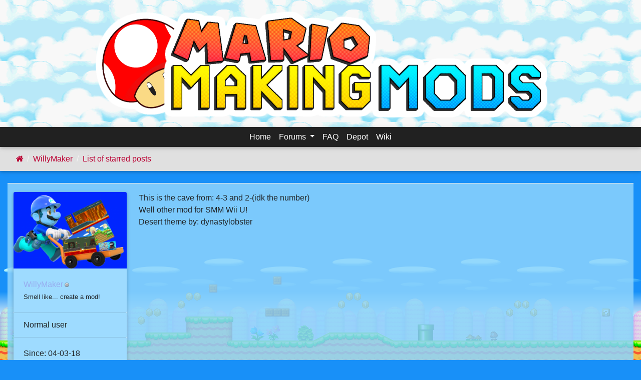

--- FILE ---
content_type: text/html; charset=utf-8
request_url: https://mariomakingmods.github.io/localhost/listplusones/270337816.html
body_size: 7281
content:
<!DOCTYPE HTML>
<html>
    
<!-- Mirrored from localhost/listplusones/270337816 by HTTrack Website Copier/3.x [XR&CO'2014], Mon, 30 Nov 2020 07:36:46 GMT -->
<!-- Added by HTTrack --><meta http-equiv="content-type" content="text/html;charset=UTF-8" /><!-- /Added by HTTrack -->
<head>
        <!-- Mobile meta tags -->
        <meta charset="utf-8">
        <meta name="theme-color" content="#2196F3" />
        <meta http-equiv="X-UA-Compatible" content="IE=Edge" />
        <meta name="apple-mobile-web-app-capable" content="yes" />
        <meta http-equiv="Content-Type" content="text/html; CHARSET=utf-8" />
        <meta name="apple-mobile-web-app-status-bar-style" content="black-translucent" />
        <meta name="viewport" content="width=device-width, minimum-scale=1, initial-scale=1, shrink-to-fit=no, user-scalable=yes">

        <title>Starred Posts list &raquo; Mario Making Mods</title>
        <!-- Bootstrap -->
        <link rel="stylesheet" href="../fonts/fork-awesome/css/fork-awesome.min.css" />
        <link rel="stylesheet" href="../css/bootstrap.css">
        <link rel="stylesheet" href="../css/mdb.css">
		<script src="../../ajax.googleapis.com/ajax/libs/jquery/3.3.1/jquery.min.js"></script>

        <link rel="shortcut icon" type="image/x-icon" href="../img/minicon.png" />
        <link rel="apple-touch-icon" href="../apple-touch-icon.png" />
        <link rel="manifest" href="../API/manifest.php" />
        <meta name="description" content="Welcome to Mario Making Mods, the go-to place for Super Mario Maker series modding!" />
        <meta name="keywords" content="Mario, Super Mario, Super Mario Maker, Super Mario Maker 2, Super Mario Maker Mod, Super Mario Maker Modding, SMM Mod, SMM Modding, Super Mario Maker 2 Mod, Super Mario Maker 2 Modding, SMM2 Mod, SMM2 Modding, Super Mario Maker for Nintendo 3DS Mod, Super Mario Maker for Nintendo 3DS modding, SMM3DS Mod, SMM3DS Modding" />
        <base  />
        <!-- Open Graph general (Facebook, Pinterest & Google+) -->
		<meta property="og:type" content="website" /> <meta name="og:type" content="website" /><meta property="og:url" content="http://localhost" /> <meta name="og:url" content="http://localhost" /><meta property="og:image" content="/apple-touch-icon.png" /> <meta name="og:image" content="/apple-touch-icon.png" /><meta property="og:title" content="Starred Posts list &amp;raquo; Mario Making Mods" /> <meta name="og:title" content="Starred Posts list &amp;raquo; Mario Making Mods" /><meta property="og:description" content="Welcome to Mario Making Mods, the go-to place for Super Mario Maker series modding!" /> <meta name="og:description" content="Welcome to Mario Making Mods, the go-to place for Super Mario Maker series modding!" /><meta property="og:site_name" content="Mario Making Mods" /> <meta name="og:site_name" content="Mario Making Mods" />        <!-- Twitter information -->
        <meta name="twitter:card" content="summary" />
        <meta name="twitter:title" content="Starred Posts list &raquo; Mario Making Mods" />
        <meta name="twitter:image:src" content="img/logo.png" />
        <meta name="twitter:description" content="Welcome to Mario Making Mods, the go-to place for Super Mario Maker series modding!" />
        <meta name="twitter:site" content="@MarioMakingMods" />
        <meta name="twitter:creator" content="@MaorNinja322" />
        <meta name="twitter:widgets:theme" content="dark">
        <meta name="twitter:widgets:link-color" content="#2196F3">
        <meta name="twitter:widgets:border-color" content="#2196F3">

        <link rel="stylesheet" href="../css/common.css" />
        <link rel="stylesheet" href="../css/highlight.css" />
        <link rel="stylesheet" id="theme_css" href="../themes/nsmb1/style.css" />
        <script>
            (function(document,navigator,standalone) {
                // prevents links from apps from oppening in mobile safari
                // this javascript must be the first script in your <head>
                if ((standalone in navigator) && navigator[standalone]) {
                    var curnode, location=document.location, stop=/^(a|html)$/i;
                    document.addEventListener('click', function(e) {
                        curnode=e.target;
                        while (!(stop).test(curnode.nodeName)) {
                            curnode=curnode.parentNode;
                        }
                        // Conditions to do this only on links to your own app
                        // if you want all links, use if('href' in curnode) instead.
                        if('href' in curnode && ( curnode.href.indexOf('http') || ~curnode.href.indexOf(location.host) ) ) {
                            e.preventDefault();
                            location.href = curnode.href;
                        }
                    },false);
                }
            })(document,window.navigator,'standalone');
        </script>

        <script src="../js/jquery-ui.js"></script>
        <script src="../js/tricks.js"></script>
        <script src="../js/jscolor.js" async></script>
        <script src="../../cdnjs.cloudflare.com/ajax/libs/highlight.js/9.2.0/highlight.min.js"></script>

        <script>
            hljs.initHighlightingOnLoad();
            boardroot = "#\/";

            if ('serviceWorker' in navigator) navigator.serviceWorker.register('../service-worker.js').catch();
        </script>
        <link rel="stylesheet" href="../css/modern.css" />    </head>
    <body>
        <form action="http://localhost/accounts/login" method="post" id="logout" style="display:none;">
            <input type="hidden" name="action" value="logout">
        </form>
        <div style="min-height:77vh;">
		<div style="height: auto; text-align:center;" id="boardHeader">
			<a href="../index.html">
				<img id="theme_banner" src="../img/logo.png" alt="Mario Making Mods" title="Mario Making Mods" style="max-width:100%;">
			</a>
		</div>

	<!--NavBar-->
	<nav class="navbar navbar-expand-md bg-dark navbar-dark sticky-top" style="margin-bottom: 0px; border-radius: 0px;">
		<input type="checkbar" id="navbar-toggle-cbox">
		<label for="navbar-toggle-cbox" class="navbar-toggler hidden-sm-up" type="button" data-toggle="collapse" data-target="#myNavbar" aria-controls="navbar-header">
			<span class="navbar-toggler-icon"></span>
		</label>
		<div class="collapse navbar-collapse" id="myNavbar">
			<ul class="mr-auto ml-auto navbar-nav">
															<li class="nav-item ">
							<a class="nav-link" href="../index.html">Home</a>
						</li>
																				<li class="nav-item dropdown ">
							<a class="nav-link nav-dropdown dropdown-toggle" id="navbardrop" data-toggle="dropdown" href="../forum.html">
								Forums <span class="caret"></span>
							</a>
							<ul class="dropdown-menu">
																	<li class="dropdown-item"><a class="dropdown-link" href="../forum.html">Index</a></li>
																			<li class="dropdown-divider"></li>
																										<li class="dropdown-item"><a class="dropdown-link" href="../forum/latest.html">Latest Posts</a></li>
																										<li class="dropdown-item"><a class="dropdown-link" href="../activeusers.html">Active users</a></li>
																										<li class="dropdown-item"><a class="dropdown-link" href="../forum/ranks/2048.html">Ranks</a></li>
																			<li class="dropdown-divider"></li>
																										<li class="dropdown-item"><a class="dropdown-link" href="../forum/search.html">Search</a></li>
																								</ul>
						</li>
																				<li class="nav-item ">
							<a class="nav-link" href="../faq.html">FAQ</a>
						</li>
																				<li class="nav-item ">
							<a class="nav-link" href="../depot.html">Depot</a>
						</li>
																				<li class="nav-item ">
							<a class="nav-link" href="../wiki.html">Wiki</a>
						</li>
												</ul>
		</div>
	</nav>

				<nav aria-label="breadcrumb" class="navbar navbar-expand-sm bg-light navbar-light" id="breadBar" style="margin-bottom: 0px; border-radius: 0px;">
							<ol class="breadcrumb mr-auto navbar-nav d-none d-md-inline-flex">
															<li class="breadcrumb-item"><a class="breadcrumb-link" href="../index.html"><i class="fa fa-home"></i></a></li>
															<li class="breadcrumb-item"><a class="breadcrumb-link" href="../profile/270337816-WillyMaker.html">WillyMaker</a></li>
															<li class="breadcrumb-item"><a class="breadcrumb-link" href="270337816.html">List of starred posts</a></li>
											</ol>
								</nav>
	<br>

	<div class="container-fluid text-center">
		<div class="row content">
						<div class="col-sm-12 text-left">
					    

    	<table class="table table-striped" id="post4896">
		<tr>
			<td class="side" rowspan=2 style="width: 250px;">
				<span class="card">
					<img src="../data/avatars/270337816_1552057849.png" alt="" class="card-img-top" style="width:100%">					<div class="card-body">
						<span class="card-title"><a href="../profile/270337816-anmakerfan.html" title=""><span  style="color: #97ACEF;" class="userlink" title="AnMakerFan (270337816) [Normal user]">WillyMaker</span></a><img src="../img/offline.png" title="User is Offline" alt="User is Offline"></span>
						<br><small class="card-subtitle">Smell like... create a mod!</small>					</div>
					<ul class="list-group list-group-flush"><li class="list-group-item">Normal user</li></ul>
					<div class="card-body">
						Since: 04-03-18<br>
																	</div>
					<div class="card-footer d-flex justify-content-between">
													<a href="../profile/270337816-anmakerfan/posts-2.html" title="List AnMakerFan's posts"><i class="fa fa-copy"></i></a>
													<a href="../profile/270337816-anmakerfan/threads.html" title="List AnMakerFan's threads"><i class="fa fa-list"></i></a>
											</div>
				</span>
			</td>
			<td class="post" id="post_4896">
				This is the cave from: 4-3 and 2-(idk the number)<br />
Well other mod for SMM Wii U!<br />
Desert theme by: dynastylobster<br />
<br />
<iframe width="560" height="315" src="http://www.youtube.com/embed/ZvyMGr4mKvA" frameborder="0" allowfullscreen></iframe><br><div class="post_attachment"><a href="../180805-1741-550f1d.jpg?id=STCof7iVYNPOkYQr"><img src="../180805-1741-550f1d.jpg?id=STCof7iVYNPOkYQr" alt="180805-1741-55.jpg &mdash; 456.64&nbsp;KiB, viewed 127 times" title="180805-1741-55.jpg &mdash; 456.64&nbsp;KiB, viewed 127 times" style="max-width:300px; max-height:300px;"></a></div><br><div class="post_attachment"><a href="../M3_Field_undergrounde5a7.png?id=NSTkk0IA7Z7GxRhX"><img src="../M3_Field_undergrounde5a7.png?id=NSTkk0IA7Z7GxRhX" alt="M3_Field_underground.png &mdash; 8.73&nbsp;KiB, viewed 127 times" title="M3_Field_underground.png &mdash; 8.73&nbsp;KiB, viewed 127 times" style="max-width:300px; max-height:300px;"></a></div><br><div class="post_attachment"><a href="../M3_Lyt_P_Ground_underground_003456.png?id=yYOOtQgorZIjCQh7"><img src="../M3_Lyt_P_Ground_underground_003456.png?id=yYOOtQgorZIjCQh7" alt="M3_Lyt_P_Ground_underground_00.png &mdash; 530 B, viewed 126 times" title="M3_Lyt_P_Ground_underground_00.png &mdash; 530 B, viewed 126 times" style="max-width:300px; max-height:300px;"></a></div><br><div class="post_attachment"><strong>Attachment: <a href="../SMB3DCaved072.rar_%3b?id=Rw3ENtPQmXfLBf7e">SMB3DCave.rar</a></strong><br><div class="smallFonts">5.09&nbsp;MiB &mdash; Downloaded 67 times</div></div><br><div class="post_attachment"><a href="../s7588.png?id=OKxnMSwyl7nBvtcX"><img src="../s7588.png?id=OKxnMSwyl7nBvtcX" alt="s.png &mdash; 300 B, viewed 126 times" title="s.png &mdash; 300 B, viewed 126 times" style="max-width:300px; max-height:300px;"></a></div><br>_________________________<br><div class="signature">YT: <a href="https://www.youtube.com/channel/UCBDaY5sapkDhqlBBNJnW-Og">https://www.youtube.com/channel/UCBDaY5sapkDhqlBBNJnW-Og</a><br />
Wii U ID: guillebros<br />
3DS ID: 3411 1273 2115<br />
<br />
<br />
Smell like... Create a level!</div>
			</td>
		</tr>
		<tr><td class="meta right">
			<div style="float: left;" id="meta_4896">
									Posted on 08-05-18, 03:34 pm
					 in  <span class="threadTag" style="background-color: hsl(15, 70%, 40%);">smm mods</span><span class="threadTag" style="background-color: hsl(21, 70%, 40%);">wii u</span> <a href="../thread/685-smb3-desertic-cave.html">SMB3 Desertic cave</a>					 (rev. 2 by <a href="../profile/270337816-anmakerfan.html" title=""><span  style="color: #97ACEF;" class="userlink" title="AnMakerFan (270337816) [Normal user]"><img src="../data/avatars/270337816_1552057849.png" alt="" class="minipic" /> WillyMaker</span></a> on 08-05-18, 06:16 pm)							</div>
			<div style="float: left; text-align:left; display: none;" id="dyna_4896">
				blarg
			</div>
			<div class="btn-group btn-group-sm">
															<a 	class="btn btn-primary"
							role="button"
														href="../thread/685-smb3-desertic-cave88a0.html"							title="Link this post"
						>
							<i class="fa fa-link"></i>													</a>
											<a 	class="btn btn-primary"
							role="button"
														href="../http_/twitter.com/share_text%3dLook%2bat%2bthis%2bpost%2b(by%2bWillyMaker)%2bin%2b__%26url%3dhttp_/localhost/post/4896/%26via%3dMarioMakingMods.html"							title="Share this post on Twitter"
						>
							<i class="fa fa-twitter"></i>													</a>
																<button class="btn btn-primary"><span class="fa fa-star-o" onclick="alert('You need to sign in to star posts')"></span> 1</button>
													<button class="btn btn-primary">#4896</button>							</div>
		</td></tr>
	</table>	<table class="table table-striped" id="post4900">
		<tr>
			<td class="side" rowspan=2 style="width: 250px;">
				<span class="card">
					<img src="../data/avatars/270337816_1552057849.png" alt="" class="card-img-top" style="width:100%">					<div class="card-body">
						<span class="card-title"><a href="../profile/270337816-anmakerfan.html" title=""><span  style="color: #97ACEF;" class="userlink" title="AnMakerFan (270337816) [Normal user]">WillyMaker</span></a><img src="../img/offline.png" title="User is Offline" alt="User is Offline"></span>
						<br><small class="card-subtitle">Smell like... create a mod!</small>					</div>
					<ul class="list-group list-group-flush"><li class="list-group-item">Normal user</li></ul>
					<div class="card-body">
						Since: 04-03-18<br>
																	</div>
					<div class="card-footer d-flex justify-content-between">
													<a href="../profile/270337816-anmakerfan/posts-2.html" title="List AnMakerFan's posts"><i class="fa fa-copy"></i></a>
													<a href="../profile/270337816-anmakerfan/threads.html" title="List AnMakerFan's threads"><i class="fa fa-list"></i></a>
											</div>
				</span>
			</td>
			<td class="post" id="post_4900">
				Now i have hunger lol.<br />
<br>_________________________<br><div class="signature">YT: <a href="https://www.youtube.com/channel/UCBDaY5sapkDhqlBBNJnW-Og">https://www.youtube.com/channel/UCBDaY5sapkDhqlBBNJnW-Og</a><br />
Wii U ID: guillebros<br />
3DS ID: 3411 1273 2115<br />
<br />
<br />
Smell like... Create a level!</div>
			</td>
		</tr>
		<tr><td class="meta right">
			<div style="float: left;" id="meta_4900">
									Posted on 08-05-18, 03:42 pm
					 in  <span class="threadTag" style="background-color: hsl(15, 70%, 40%);">smm mods</span><span class="threadTag" style="background-color: hsl(21, 70%, 40%);">wii u</span> <a href="../thread/685-smb3-desertic-cave.html">SMB3 Desertic cave</a>												</div>
			<div style="float: left; text-align:left; display: none;" id="dyna_4900">
				blarg
			</div>
			<div class="btn-group btn-group-sm">
															<a 	class="btn btn-primary"
							role="button"
														href="../thread/685-smb3-desertic-cave2560.html"							title="Link this post"
						>
							<i class="fa fa-link"></i>													</a>
											<a 	class="btn btn-primary"
							role="button"
														href="../http_/twitter.com/share_text%3dLook%2bat%2bthis%2bpost%2b(by%2bWillyMaker)%2bin%2b__%26url%3dhttp_/localhost/post/4900/%26via%3dMarioMakingMods.html"							title="Share this post on Twitter"
						>
							<i class="fa fa-twitter"></i>													</a>
																<button class="btn btn-primary"><span class="fa fa-star-o" onclick="alert('You need to sign in to star posts')"></span> 1</button>
													<button class="btn btn-primary">#4900</button>							</div>
		</td></tr>
	</table>	<table class="table table-striped" id="post5371">
		<tr>
			<td class="side" rowspan=2 style="width: 250px;">
				<span class="card">
					<img src="../data/avatars/270337816_1552057849.png" alt="" class="card-img-top" style="width:100%">					<div class="card-body">
						<span class="card-title"><a href="../profile/270337816-anmakerfan.html" title=""><span  style="color: #97ACEF;" class="userlink" title="AnMakerFan (270337816) [Normal user]">WillyMaker</span></a><img src="../img/offline.png" title="User is Offline" alt="User is Offline"></span>
						<br><small class="card-subtitle">Smell like... create a mod!</small>					</div>
					<ul class="list-group list-group-flush"><li class="list-group-item">Normal user</li></ul>
					<div class="card-body">
						Since: 04-03-18<br>
																	</div>
					<div class="card-footer d-flex justify-content-between">
													<a href="../profile/270337816-anmakerfan/posts-2.html" title="List AnMakerFan's posts"><i class="fa fa-copy"></i></a>
													<a href="../profile/270337816-anmakerfan/threads.html" title="List AnMakerFan's threads"><i class="fa fa-list"></i></a>
											</div>
				</span>
			</td>
			<td class="post" id="post_5371">
				NSMBU Model: By Lakifume<br />
Model: From Mario Party 10 -- Imported in SMM1 by Lakifume<br />
<br />
Sprites:<br />
SMB1 Sprites: KGK64 <br />
SMB3 Sprites: ultimawarrior232 and shy guy kingdom. (Revamped by Lakifume)<br />
SMW Sprites: JX444444<br />
<br />
SMM2 Port:<br />
- WillyMaker<br />
<br />
V1.02 News:<br />
NSMBU Dry Bowser: Blue Fireballs (SMM1)<br />
<br />
V.1.03 News:<br />
SMM2 Port<br />
NSMBU Dry Bowser looks now better in SMM1 and SMM2<br />
<br />
Video: <br />
<iframe width="560" height="315" src="http://www.youtube.com/embed/uSCfMSb0Jr4" frameborder="0" allowfullscreen></iframe><br />
<br />
<div class="spoiler"><button class="spoilerbutton named">Download (SMM1)</button><div class="spoiled hidden"><a href="http://www.mediafire.com/file/knmm6hdo4dv5tw2/Dry_Bowser_v1.03.rar/file" target="_blank">http://www.mediafire.com/file/knmm6hdo4dv5tw2/Dry_Bowser_v1.03.rar/file</a></div></div><div class="spoiler"><button class="spoilerbutton named">Download (SMM2)</button><div class="spoiled hidden"><a href="https://mega.nz/#!RqI2nAQb!NL8kn-rTaCYSSM8ue3iQ-DE9I178PQe3xzTq2I0o5M4">https://mega.nz/#!RqI2nAQb!NL8kn-rTaCYSSM8ue3iQ-DE9I178PQe3xzTq2I0o5M4</a></div></div><br />
<br>_________________________<br><div class="signature">YT: <a href="https://www.youtube.com/channel/UCBDaY5sapkDhqlBBNJnW-Og">https://www.youtube.com/channel/UCBDaY5sapkDhqlBBNJnW-Og</a><br />
Wii U ID: guillebros<br />
3DS ID: 3411 1273 2115<br />
<br />
<br />
Smell like... Create a level!</div>
			</td>
		</tr>
		<tr><td class="meta right">
			<div style="float: left;" id="meta_5371">
									Posted on 11-03-18, 03:53 pm
					 in  <span class="threadTag" style="background-color: hsl(213, 70%, 40%);">smm / 2</span><span class="threadTag" style="background-color: hsl(279, 70%, 40%);">v1.03</span> <a href="../thread/791-dry-bowser-in-smm-smm2.html">Dry Bowser in SMM / SMM2</a>					 (rev. 9 by <a href="../profile/270337816-anmakerfan.html" title=""><span  style="color: #97ACEF;" class="userlink" title="AnMakerFan (270337816) [Normal user]"><img src="../data/avatars/270337816_1552057849.png" alt="" class="minipic" /> WillyMaker</span></a> on 07-31-19, 06:46 pm)							</div>
			<div style="float: left; text-align:left; display: none;" id="dyna_5371">
				blarg
			</div>
			<div class="btn-group btn-group-sm">
															<a 	class="btn btn-primary"
							role="button"
														href="../thread/791-dry-bowser-in-smm-smm2d228.html"							title="Link this post"
						>
							<i class="fa fa-link"></i>													</a>
											<a 	class="btn btn-primary"
							role="button"
														href="../http_/twitter.com/share_text%3dLook%2bat%2bthis%2bpost%2b(by%2bWillyMaker)%2bin%2b__%26url%3dhttp_/localhost/post/5371/%26via%3dMarioMakingMods.html"							title="Share this post on Twitter"
						>
							<i class="fa fa-twitter"></i>													</a>
																<button class="btn btn-primary"><span class="fa fa-star-o" onclick="alert('You need to sign in to star posts')"></span> 1</button>
													<button class="btn btn-primary">#5371</button>							</div>
		</td></tr>
	</table>	<table class="table table-striped" id="post234558758">
		<tr>
			<td class="side" rowspan=2 style="width: 250px;">
				<span class="card">
					<img src="../data/avatars/270337816_1552057849.png" alt="" class="card-img-top" style="width:100%">					<div class="card-body">
						<span class="card-title"><a href="../profile/270337816-anmakerfan.html" title=""><span  style="color: #97ACEF;" class="userlink" title="AnMakerFan (270337816) [Normal user]">WillyMaker</span></a><img src="../img/offline.png" title="User is Offline" alt="User is Offline"></span>
						<br><small class="card-subtitle">Smell like... create a mod!</small>					</div>
					<ul class="list-group list-group-flush"><li class="list-group-item">Normal user</li></ul>
					<div class="card-body">
						Since: 04-03-18<br>
																	</div>
					<div class="card-footer d-flex justify-content-between">
													<a href="../profile/270337816-anmakerfan/posts-2.html" title="List AnMakerFan's posts"><i class="fa fa-copy"></i></a>
													<a href="../profile/270337816-anmakerfan/threads.html" title="List AnMakerFan's threads"><i class="fa fa-list"></i></a>
											</div>
				</span>
			</td>
			<td class="post" id="post_234558758">
				This is a pack that replaces all the castles themes with the volcano ones from MM, my NSMBU Volcano theme and the Epic_stuff one.<br />
<br />
Credits: SMB1 Volcano Theme: Unkown_          Custom BGs files: Louis Miles<br />
SMB3 Volcano Theme: dynastylobster          Custom BGs files: MFGG.net<br />
SMW Volcano Theme: Epic_stuff / Wii U port by tee<br />
NSMBU Volcano Theme: WillyMaker<br />
<br />
Music: <br />
SMB1: Loeder<br />
SMB3: Loverboyy<br />
SMW: Turret 3471<br />
<br />
-I toke all this stuff from Mario Multiverse (game by: neoarc/neoarcturus)<br />
<br />
Luigi Mod:<br />
NinjaGrump<br />
MasterVermilli0n<br />
domcarminefilix<br />
<br />
<a href="http://www.mediafire.com/file/t9rrlxj7lb6ysyz/VolcanoPack.rar/file" target="_blank">Wii U Download</a> (<a href="https://www.mediafire.com/file/dieezcb52jspck5/VolcanoPack_Luigi.rar/file">+ Luigi Mod)<br />
<br />
<iframe width="560" height="315" src="http://www.youtube.com/embed/YPxfgGJy9Bc" frameborder="0" allowfullscreen></iframe><br />
Screenshots: <br />
<img class="img-fluid" src="../../i.imgur.com/wmtQuJI.jpg" alt=""/><br />
<br />
<img class="img-fluid" src="../../i.imgur.com/NJCO3qi.png" alt=""/><br />
<br />
<img class="img-fluid" src="../../i.imgur.com/lwgYwM4.jpg" alt=""/><br />
<br />
<img class="img-fluid" src="../../i.imgur.com/lFrHL1V.jpg" alt=""/><br>_________________________<br><div class="signature">YT: <a href="https://www.youtube.com/channel/UCBDaY5sapkDhqlBBNJnW-Og">https://www.youtube.com/channel/UCBDaY5sapkDhqlBBNJnW-Og</a><br />
Wii U ID: guillebros<br />
3DS ID: 3411 1273 2115<br />
<br />
<br />
Smell like... Create a level!</div></a>
			</td>
		</tr>
		<tr><td class="meta right">
			<div style="float: left;" id="meta_234558758">
									Posted on 01-27-19, 06:12 pm
					 in  <span class="threadTag" style="background-color: hsl(306, 70%, 40%);">smm wii u</span> <a href="../thread/1958403491-volcano-theme-pack.html">Volcano Theme Pack</a>					 (rev. 4 by <a href="../profile/1-nightyoshi370.html" title=""><span  style="color: #5555FF;" class="userlink" title="NightYoshi370 (1) [Owner]"><img src="../data/avatars/1_1533482386.png" alt="" class="minipic" /> NightYoshi370</span></a> on 03-14-19, 02:53 pm)							</div>
			<div style="float: left; text-align:left; display: none;" id="dyna_234558758">
				blarg
			</div>
			<div class="btn-group btn-group-sm">
															<a 	class="btn btn-primary"
							role="button"
														href="../thread/1958403491-volcano-theme-packa451.html"							title="Link this post"
						>
							<i class="fa fa-link"></i>													</a>
											<a 	class="btn btn-primary"
							role="button"
														href="../http_/twitter.com/share_text%3dLook%2bat%2bthis%2bpost%2b(by%2bWillyMaker)%2bin%2b__%26url%3dhttp_/localhost/post/234558758/%26via%3dMarioMakingMods.html"							title="Share this post on Twitter"
						>
							<i class="fa fa-twitter"></i>													</a>
																<button class="btn btn-primary"><span class="fa fa-star-o" onclick="alert('You need to sign in to star posts')"></span> 1</button>
													<button class="btn btn-primary">#234558758</button>							</div>
		</td></tr>
	</table>	<table class="table table-striped" id="post618554758">
		<tr>
			<td class="side" rowspan=2 style="width: 250px;">
				<span class="card">
					<img src="../data/avatars/270337816_1552057849.png" alt="" class="card-img-top" style="width:100%">					<div class="card-body">
						<span class="card-title"><a href="../profile/270337816-anmakerfan.html" title=""><span  style="color: #97ACEF;" class="userlink" title="AnMakerFan (270337816) [Normal user]">WillyMaker</span></a><img src="../img/offline.png" title="User is Offline" alt="User is Offline"></span>
						<br><small class="card-subtitle">Smell like... create a mod!</small>					</div>
					<ul class="list-group list-group-flush"><li class="list-group-item">Normal user</li></ul>
					<div class="card-body">
						Since: 04-03-18<br>
																	</div>
					<div class="card-footer d-flex justify-content-between">
													<a href="../profile/270337816-anmakerfan/posts-2.html" title="List AnMakerFan's posts"><i class="fa fa-copy"></i></a>
													<a href="../profile/270337816-anmakerfan/threads.html" title="List AnMakerFan's threads"><i class="fa fa-list"></i></a>
											</div>
				</span>
			</td>
			<td class="post" id="post_618554758">
				<img class="img-fluid" src="../../i.imgur.com/7PFs97i.png" alt=""/><br />
<br />
This hack will replace 2 worlds of New Super Mario Bros U<br />
<br />
Includes: <br />
-Re-textured and a little customized world maps<br />
-Custom backgrounds <br />
-12 new levels<br />
-New Music<br />
-Custom tilesets<br />
<br />
Trailer: (Outdated)<br />
<iframe width="560" height="315" src="http://www.youtube.com/embed/zDb7-ZF7kmI" frameborder="0" allowfullscreen></iframe><br />
<br />
OST:<br />
<a href="https://www.youtube.com/playlist?list=PLmrgXrqSMR1ZFiGg8NUbb5j6XNLV-8_nK">https://www.youtube.com/playlist?list=PLmrgXrqSMR1ZFiGg8NUbb5j6XNLV-8_nK</a><br />
<br />
<br />
<br />
Current dev:<br />
<iframe width="560" height="315" src="http://www.youtube.com/embed/tA0JBDMQiPA" frameborder="0" allowfullscreen></iframe><br />
<br />
<br />
Discord of this hack: <a href="https://discord.gg/BNubfCn">https://discord.gg/BNubfCn</a><br />
<br>_________________________<br><div class="signature">YT: <a href="https://www.youtube.com/channel/UCBDaY5sapkDhqlBBNJnW-Og">https://www.youtube.com/channel/UCBDaY5sapkDhqlBBNJnW-Og</a><br />
Wii U ID: guillebros<br />
3DS ID: 3411 1273 2115<br />
<br />
<br />
Smell like... Create a level!</div>
			</td>
		</tr>
		<tr><td class="meta right">
			<div style="float: left;" id="meta_618554758">
									Posted on 03-03-19, 06:52 pm
					 in  <span class="threadTag" style="background-color: hsl(291, 70%, 40%);">nsmbu hack</span> <a href="../thread/1925685411-volcanic-super-mario-bros-u.html">Volcanic Super Mario Bros U</a>					 (rev. 3 by <a href="../profile/270337816-anmakerfan.html" title=""><span  style="color: #97ACEF;" class="userlink" title="AnMakerFan (270337816) [Normal user]"><img src="../data/avatars/270337816_1552057849.png" alt="" class="minipic" /> WillyMaker</span></a> on 08-29-19, 07:26 am)							</div>
			<div style="float: left; text-align:left; display: none;" id="dyna_618554758">
				blarg
			</div>
			<div class="btn-group btn-group-sm">
															<a 	class="btn btn-primary"
							role="button"
														href="../thread/1925685411-volcanic-super-mario-bros-u91a6.html"							title="Link this post"
						>
							<i class="fa fa-link"></i>													</a>
											<a 	class="btn btn-primary"
							role="button"
														href="../http_/twitter.com/share_text%3dLook%2bat%2bthis%2bpost%2b(by%2bWillyMaker)%2bin%2b__%26url%3dhttp_/localhost/post/618554758/%26via%3dMarioMakingMods.html"							title="Share this post on Twitter"
						>
							<i class="fa fa-twitter"></i>													</a>
																<button class="btn btn-primary"><span class="fa fa-star-o" onclick="alert('You need to sign in to star posts')"></span> 1</button>
													<button class="btn btn-primary">#618554758</button>							</div>
		</td></tr>
	</table>	<table class="table table-striped" id="post1692763723">
		<tr>
			<td class="side" rowspan=2 style="width: 250px;">
				<span class="card">
					<img src="../data/avatars/270337816_1552057849.png" alt="" class="card-img-top" style="width:100%">					<div class="card-body">
						<span class="card-title"><a href="../profile/270337816-anmakerfan.html" title=""><span  style="color: #97ACEF;" class="userlink" title="AnMakerFan (270337816) [Normal user]">WillyMaker</span></a><img src="../img/offline.png" title="User is Offline" alt="User is Offline"></span>
						<br><small class="card-subtitle">Smell like... create a mod!</small>					</div>
					<ul class="list-group list-group-flush"><li class="list-group-item">Normal user</li></ul>
					<div class="card-body">
						Since: 04-03-18<br>
																	</div>
					<div class="card-footer d-flex justify-content-between">
													<a href="../profile/270337816-anmakerfan/posts-2.html" title="List AnMakerFan's posts"><i class="fa fa-copy"></i></a>
													<a href="../profile/270337816-anmakerfan/threads.html" title="List AnMakerFan's threads"><i class="fa fa-list"></i></a>
											</div>
				</span>
			</td>
			<td class="post" id="post_1692763723">
				I'm bored, so I made this.<br />
W2 will be the next.<br />
<br />
Tileset by The Mario Modder<br />
<br />
Screenshots:<br />
<br />
<img class="img-fluid" src="../../cdn.discordapp.com/attachments/347900213513420800/554372749930528778/unknown.png" alt=""/><br />
<br />
<iframe width="560" height="315" src="http://www.youtube.com/embed/ZBPZ6pQ8TQQ" frameborder="0" allowfullscreen></iframe><br />
<br />
<div class="spoiler"><button class="spoilerbutton named">Download</button><div class="spoiled hidden"><a href="https://mega.nz/#!FzYRnQ5K!nYC2haDIpKrwaXAJU_jmXKvlN0AKQz6x8h7W5IZbi0U">https://mega.nz/#!FzYRnQ5K!nYC2haDIpKrwaXAJU_jmXKvlN0AKQz6x8h7W5IZbi0U</a></div></div><br>_________________________<br><div class="signature">YT: <a href="https://www.youtube.com/channel/UCBDaY5sapkDhqlBBNJnW-Og">https://www.youtube.com/channel/UCBDaY5sapkDhqlBBNJnW-Og</a><br />
Wii U ID: guillebros<br />
3DS ID: 3411 1273 2115<br />
<br />
<br />
Smell like... Create a level!</div>
			</td>
		</tr>
		<tr><td class="meta right">
			<div style="float: left;" id="meta_1692763723">
									Posted on 03-10-19, 08:12 pm
					 in  <span class="threadTag" style="background-color: hsl(306, 70%, 40%);">smm wii u</span> <a href="../thread/1126779203-nsmbw-world-1-map-as-a-background-in-smm.html">NSMBW World 1 Map as a background in SMM</a>					 (rev. 4 by <a href="../profile/270337816-anmakerfan.html" title=""><span  style="color: #97ACEF;" class="userlink" title="AnMakerFan (270337816) [Normal user]"><img src="../data/avatars/270337816_1552057849.png" alt="" class="minipic" /> WillyMaker</span></a> on 03-10-19, 08:24 pm)							</div>
			<div style="float: left; text-align:left; display: none;" id="dyna_1692763723">
				blarg
			</div>
			<div class="btn-group btn-group-sm">
															<a 	class="btn btn-primary"
							role="button"
														href="../thread/1126779203-nsmbw-world-1-map-as-a-background-in-smmce1b.html"							title="Link this post"
						>
							<i class="fa fa-link"></i>													</a>
											<a 	class="btn btn-primary"
							role="button"
														href="../http_/twitter.com/share_text%3dLook%2bat%2bthis%2bpost%2b(by%2bWillyMaker)%2bin%2b__%26url%3dhttp_/localhost/post/1692763723/%26via%3dMarioMakingMods.html"							title="Share this post on Twitter"
						>
							<i class="fa fa-twitter"></i>													</a>
																<button class="btn btn-primary"><span class="fa fa-star-o" onclick="alert('You need to sign in to star posts')"></span> 1</button>
													<button class="btn btn-primary">#1692763723</button>							</div>
		</td></tr>
	</table>	<table class="table table-striped" id="post2121183275">
		<tr>
			<td class="side" rowspan=2 style="width: 250px;">
				<span class="card">
					<img src="../data/avatars/270337816_1552057849.png" alt="" class="card-img-top" style="width:100%">					<div class="card-body">
						<span class="card-title"><a href="../profile/270337816-anmakerfan.html" title=""><span  style="color: #97ACEF;" class="userlink" title="AnMakerFan (270337816) [Normal user]">WillyMaker</span></a><img src="../img/offline.png" title="User is Offline" alt="User is Offline"></span>
						<br><small class="card-subtitle">Smell like... create a mod!</small>					</div>
					<ul class="list-group list-group-flush"><li class="list-group-item">Normal user</li></ul>
					<div class="card-body">
						Since: 04-03-18<br>
																	</div>
					<div class="card-footer d-flex justify-content-between">
													<a href="../profile/270337816-anmakerfan/posts-2.html" title="List AnMakerFan's posts"><i class="fa fa-copy"></i></a>
													<a href="../profile/270337816-anmakerfan/threads.html" title="List AnMakerFan's threads"><i class="fa fa-list"></i></a>
											</div>
				</span>
			</td>
			<td class="post" id="post_2121183275">
				Wow this mod is a trash<br>_________________________<br><div class="signature">YT: <a href="https://www.youtube.com/channel/UCBDaY5sapkDhqlBBNJnW-Og">https://www.youtube.com/channel/UCBDaY5sapkDhqlBBNJnW-Og</a><br />
Wii U ID: guillebros<br />
3DS ID: 3411 1273 2115<br />
<br />
<br />
Smell like... Create a level!</div>
			</td>
		</tr>
		<tr><td class="meta right">
			<div style="float: left;" id="meta_2121183275">
									Posted on 04-15-19, 10:45 pm
					 in  <a href="../thread/592-nsmbwii-volcano-outside-theme-for-smm.html">NSMBWii Volcano Outside Theme for SMM</a>												</div>
			<div style="float: left; text-align:left; display: none;" id="dyna_2121183275">
				blarg
			</div>
			<div class="btn-group btn-group-sm">
															<a 	class="btn btn-primary"
							role="button"
														href="../thread/592-nsmbwii-volcano-outside-theme-for-smmcccf.html"							title="Link this post"
						>
							<i class="fa fa-link"></i>													</a>
											<a 	class="btn btn-primary"
							role="button"
														href="../http_/twitter.com/share_text%3dLook%2bat%2bthis%2bpost%2b(by%2bWillyMaker)%2bin%2b__%26url%3dhttp_/localhost/post/2121183275/%26via%3dMarioMakingMods.html"							title="Share this post on Twitter"
						>
							<i class="fa fa-twitter"></i>													</a>
																<button class="btn btn-primary"><span class="fa fa-star-o" onclick="alert('You need to sign in to star posts')"></span> 1</button>
													<button class="btn btn-primary">#2121183275</button>							</div>
		</td></tr>
	</table>	<table class="table table-striped" id="post1527944477">
		<tr>
			<td class="side" rowspan=2 style="width: 250px;">
				<span class="card">
					<img src="../data/avatars/270337816_1552057849.png" alt="" class="card-img-top" style="width:100%">					<div class="card-body">
						<span class="card-title"><a href="../profile/270337816-anmakerfan.html" title=""><span  style="color: #97ACEF;" class="userlink" title="AnMakerFan (270337816) [Normal user]">WillyMaker</span></a><img src="../img/offline.png" title="User is Offline" alt="User is Offline"></span>
						<br><small class="card-subtitle">Smell like... create a mod!</small>					</div>
					<ul class="list-group list-group-flush"><li class="list-group-item">Normal user</li></ul>
					<div class="card-body">
						Since: 04-03-18<br>
																	</div>
					<div class="card-footer d-flex justify-content-between">
													<a href="../profile/270337816-anmakerfan/posts-2.html" title="List AnMakerFan's posts"><i class="fa fa-copy"></i></a>
													<a href="../profile/270337816-anmakerfan/threads.html" title="List AnMakerFan's threads"><i class="fa fa-list"></i></a>
											</div>
				</span>
			</td>
			<td class="post" id="post_1527944477">
				Here's the NSMBW Mountain Theme for SMM!<br />
Tileset: Sierra<br />
Background: Me<br />
NSMBW Stuff: The Mario Modder (from his beta mod, that you can search it in this forum)<br />
<br />
<iframe width="560" height="315" src="http://www.youtube.com/embed/hpsoog3ZEWA" frameborder="0" allowfullscreen></iframe><br />
<br />
<div class="spoiler"><button class="spoilerbutton named">Download</button><div class="spoiled hidden"><a href="https://mega.nz/#!9nZWDIIJ!auJB1SI6KsZSEylZEeFsvJfnazKLwzVhYoFd1o99hnU">https://mega.nz/#!9nZWDIIJ!auJB1SI6KsZSEylZEeFsvJfnazKLwzVhYoFd1o99hnU</a></div></div><br>_________________________<br><div class="signature">YT: <a href="https://www.youtube.com/channel/UCBDaY5sapkDhqlBBNJnW-Og">https://www.youtube.com/channel/UCBDaY5sapkDhqlBBNJnW-Og</a><br />
Wii U ID: guillebros<br />
3DS ID: 3411 1273 2115<br />
<br />
<br />
Smell like... Create a level!</div>
			</td>
		</tr>
		<tr><td class="meta right">
			<div style="float: left;" id="meta_1527944477">
									Posted on 05-21-19, 07:56 pm
					 in  <span class="threadTag" style="background-color: hsl(306, 70%, 40%);">smm wii u</span> <a href="../thread/1840907965-nsmbw-mountain-theme.html">NSMBW Mountain Theme</a>												</div>
			<div style="float: left; text-align:left; display: none;" id="dyna_1527944477">
				blarg
			</div>
			<div class="btn-group btn-group-sm">
															<a 	class="btn btn-primary"
							role="button"
														href="../thread/1840907965-nsmbw-mountain-themefb28.html"							title="Link this post"
						>
							<i class="fa fa-link"></i>													</a>
											<a 	class="btn btn-primary"
							role="button"
														href="../http_/twitter.com/share_text%3dLook%2bat%2bthis%2bpost%2b(by%2bWillyMaker)%2bin%2b__%26url%3dhttp_/localhost/post/1527944477/%26via%3dMarioMakingMods.html"							title="Share this post on Twitter"
						>
							<i class="fa fa-twitter"></i>													</a>
																<button class="btn btn-primary"><span class="fa fa-star-o" onclick="alert('You need to sign in to star posts')"></span> 1</button>
													<button class="btn btn-primary">#1527944477</button>							</div>
		</td></tr>
	</table>	<table class="table table-striped" id="post2107365879">
		<tr>
			<td class="side" rowspan=2 style="width: 250px;">
				<span class="card">
					<img src="../data/avatars/270337816_1552057849.png" alt="" class="card-img-top" style="width:100%">					<div class="card-body">
						<span class="card-title"><a href="../profile/270337816-anmakerfan.html" title=""><span  style="color: #97ACEF;" class="userlink" title="AnMakerFan (270337816) [Normal user]">WillyMaker</span></a><img src="../img/offline.png" title="User is Offline" alt="User is Offline"></span>
						<br><small class="card-subtitle">Smell like... create a mod!</small>					</div>
					<ul class="list-group list-group-flush"><li class="list-group-item">Normal user</li></ul>
					<div class="card-body">
						Since: 04-03-18<br>
																	</div>
					<div class="card-footer d-flex justify-content-between">
													<a href="../profile/270337816-anmakerfan/posts-2.html" title="List AnMakerFan's posts"><i class="fa fa-copy"></i></a>
													<a href="../profile/270337816-anmakerfan/threads.html" title="List AnMakerFan's threads"><i class="fa fa-list"></i></a>
											</div>
				</span>
			</td>
			<td class="post" id="post_2107365879">
				Nah xD<br>_________________________<br><div class="signature">YT: <a href="https://www.youtube.com/channel/UCBDaY5sapkDhqlBBNJnW-Og">https://www.youtube.com/channel/UCBDaY5sapkDhqlBBNJnW-Og</a><br />
Wii U ID: guillebros<br />
3DS ID: 3411 1273 2115<br />
<br />
<br />
Smell like... Create a level!</div>
			</td>
		</tr>
		<tr><td class="meta right">
			<div style="float: left;" id="meta_2107365879">
									Posted on 06-09-19, 08:12 pm
					 in  <span class="threadTag" style="background-color: hsl(306, 70%, 40%);">smm wii u</span> <a href="../thread/831840613-smm2-night-overworld.html">SMM2 Night Overworld</a>												</div>
			<div style="float: left; text-align:left; display: none;" id="dyna_2107365879">
				blarg
			</div>
			<div class="btn-group btn-group-sm">
															<a 	class="btn btn-primary"
							role="button"
														href="../thread/831840613-smm2-night-overworld9b9a.html"							title="Link this post"
						>
							<i class="fa fa-link"></i>													</a>
											<a 	class="btn btn-primary"
							role="button"
														href="../http_/twitter.com/share_text%3dLook%2bat%2bthis%2bpost%2b(by%2bWillyMaker)%2bin%2b__%26url%3dhttp_/localhost/post/2107365879/%26via%3dMarioMakingMods.html"							title="Share this post on Twitter"
						>
							<i class="fa fa-twitter"></i>													</a>
																<button class="btn btn-primary"><span class="fa fa-star-o" onclick="alert('You need to sign in to star posts')"></span> 1</button>
													<button class="btn btn-primary">#2107365879</button>							</div>
		</td></tr>
	</table>	<table class="table table-striped" id="post126455728">
		<tr>
			<td class="side" rowspan=2 style="width: 250px;">
				<span class="card">
					<img src="../data/avatars/270337816_1552057849.png" alt="" class="card-img-top" style="width:100%">					<div class="card-body">
						<span class="card-title"><a href="../profile/270337816-anmakerfan.html" title=""><span  style="color: #97ACEF;" class="userlink" title="AnMakerFan (270337816) [Normal user]">WillyMaker</span></a><img src="../img/offline.png" title="User is Offline" alt="User is Offline"></span>
						<br><small class="card-subtitle">Smell like... create a mod!</small>					</div>
					<ul class="list-group list-group-flush"><li class="list-group-item">Normal user</li></ul>
					<div class="card-body">
						Since: 04-03-18<br>
																	</div>
					<div class="card-footer d-flex justify-content-between">
													<a href="../profile/270337816-anmakerfan/posts-2.html" title="List AnMakerFan's posts"><i class="fa fa-copy"></i></a>
													<a href="../profile/270337816-anmakerfan/threads.html" title="List AnMakerFan's threads"><i class="fa fa-list"></i></a>
											</div>
				</span>
			</td>
			<td class="post" id="post_126455728">
				<img class="img-fluid" src="../../i.imgur.com/3TGcppl.png" alt=""/><br />
<br />
Yup, the background that a lot of people wanted in this game. <del>and now is in smm2</del> but well, here we have it for smm1.<br />
Features of the background:<br />
-Custom fog<br />
-Vertex Colours<br />
<br />
Tileset: zacha and aboodxd<br />
Background and edit music: Me<br />
Edit Music made by Nintendo<br />
<br />
<br />
Video: <br />
<iframe width="560" height="315" src="http://www.youtube.com/embed/GHSQtkgMg8U" frameborder="0" allowfullscreen></iframe><br />
<br />
<div class="spoiler"><button class="spoilerbutton named">Download</button><div class="spoiled hidden"><a href="https://mega.nz/#!I2xiSQzL!FwSvGvu5XxVb_9pcA8bguoTuTbR2d_VIByMqyrpJhHE">https://mega.nz/#!I2xiSQzL!FwSvGvu5XxVb_9pcA8bguoTuTbR2d_VIByMqyrpJhHE</a></div></div><br />
<br>_________________________<br><div class="signature">YT: <a href="https://www.youtube.com/channel/UCBDaY5sapkDhqlBBNJnW-Og">https://www.youtube.com/channel/UCBDaY5sapkDhqlBBNJnW-Og</a><br />
Wii U ID: guillebros<br />
3DS ID: 3411 1273 2115<br />
<br />
<br />
Smell like... Create a level!</div>
			</td>
		</tr>
		<tr><td class="meta right">
			<div style="float: left;" id="meta_126455728">
									Posted on 06-19-19, 10:54 am
					 in  <span class="threadTag" style="background-color: hsl(306, 70%, 40%);">smm wii u</span> <a href="../thread/1887280190-nsmbu-forest-background-in-smm.html">NSMBU Forest Background in SMM</a>					 (rev. 2 by <a href="../profile/270337816-anmakerfan.html" title=""><span  style="color: #97ACEF;" class="userlink" title="AnMakerFan (270337816) [Normal user]"><img src="../data/avatars/270337816_1552057849.png" alt="" class="minipic" /> WillyMaker</span></a> on 06-19-19, 11:00 am)							</div>
			<div style="float: left; text-align:left; display: none;" id="dyna_126455728">
				blarg
			</div>
			<div class="btn-group btn-group-sm">
															<a 	class="btn btn-primary"
							role="button"
														href="../thread/1887280190-nsmbu-forest-background-in-smmd581.html"							title="Link this post"
						>
							<i class="fa fa-link"></i>													</a>
											<a 	class="btn btn-primary"
							role="button"
														href="../http_/twitter.com/share_text%3dLook%2bat%2bthis%2bpost%2b(by%2bWillyMaker)%2bin%2b__%26url%3dhttp_/localhost/post/126455728/%26via%3dMarioMakingMods.html"							title="Share this post on Twitter"
						>
							<i class="fa fa-twitter"></i>													</a>
																<button class="btn btn-primary"><span class="fa fa-star-o" onclick="alert('You need to sign in to star posts')"></span> 1</button>
													<button class="btn btn-primary">#126455728</button>							</div>
		</td></tr>
	</table>	
			</div>
		</div>
	</div>
</div>


<div class="breadBarBottom">		<nav aria-label="breadcrumb" class="navbar navbar-expand-sm bg-light navbar-light" id="breadBar" style="margin-bottom: 0px; border-radius: 0px;">
							<ol class="breadcrumb mr-auto navbar-nav d-none d-md-inline-flex">
															<li class="breadcrumb-item"><a class="breadcrumb-link" href="../index.html"><i class="fa fa-home"></i></a></li>
															<li class="breadcrumb-item"><a class="breadcrumb-link" href="../profile/270337816-WillyMaker.html">WillyMaker</a></li>
															<li class="breadcrumb-item"><a class="breadcrumb-link" href="270337816.html">List of starred posts</a></li>
											</ol>
								</nav>
	</div>
<div class="footer container-fluid">
	<div class="btnGroupLinks" style="text-align: center;">
		<a href="../memberlist.html" class="btn btn-link">Member List</a>
		<a href="../online.html" class="btn btn-link">Online Users</a>
		<a href="../records.html" class="btn btn-link">Records</a>
		<a href="../calendar.html" class="btn btn-link">Calendar</a>
		<a href="../privacypolicy.html" class="btn btn-link">Privacy policy</a>
			</div>
</div>
		<script src="../js/timeago.js"></script>
		<script src="../../cdnjs.cloudflare.com/ajax/libs/popper.js/1.14.3/umd/popper.min.js"></script>
        <script src="../js/bootstrap.js"></script>
        <script src="../js/mdb.min.js"></script>
    </body>

<!-- Mirrored from localhost/listplusones/270337816 by HTTrack Website Copier/3.x [XR&CO'2014], Mon, 30 Nov 2020 07:36:50 GMT -->
</html>


--- FILE ---
content_type: text/css; charset=utf-8
request_url: https://mariomakingmods.github.io/localhost/css/common.css
body_size: 1400
content:
    @media only screen and (max-width: 600px) {
        .child {
            width: calc(100% * (1/2) - 10px - 1px);
        }
        .sidebar {
            display: none;
        }
    }

    @font-face { 
        font-family: 'MarioFont';
        src: url('../fonts/mario/mario.eot');
        src: url('../fonts/mario/mariod41d.eot?#iefix') format('embedded-opentype'),
             url('../fonts/mario/mario.woff') format('woff'),
             url('../fonts/mario/mario.ttf') format('truetype'),
             url('../fonts/mario/mario.svg#webfont') format('svg');
    }

    @media only screen and (min-width: 900px) {
        .child {
            width: calc(100% * (1/4) - 10px - 1px);
        }
    }
    
    .sidebar {
        background-color: #f1f1f1;
        height:100vh;
    }
    
    .center {
        text-align: center;
    }
    
    .round {
        border-radius: 24px !important;
    }
    
    .right {
        text-align: right;
    }

    #meta {
        height: 1px;
    }
    
    #breadBar .container-fluid .navbar-right {
        margin-right: 0px;
    }

    .statusIcon {
        display: inline-block;
        white-space: pre;
        font-family: 'MarioFont', Arial, sans-serif;

        text-shadow: 1px 1px 0px #000, 0px 1px 0px #000, -1px 1px 0px #000, -1px 0px 0px #000, -1px -1px 0px #000, 0px -1px 0px #000, 1px -1px 0px #000, 1px 0px 0px #000;
        font-variant: small-caps;
    }

    .statusIcon.new:after { content: 'NEW'; }            .statusIcon.new { color: #ff4; }
    .statusIcon.hot:after { content: '!'; }                .statusIcon.hot { color: #f84; }
    .statusIcon.hotnew:after { content: 'NEW'; }        .statusIcon.hotnew { color: #fa4; }
    .statusIcon.off:after { content: '\00D7'; }            .statusIcon.off { color: #888; }
    .statusIcon.offhot:after { content: '\00D7'; }        .statusIcon.offhot { color: #888; }
    .statusIcon.offhotnew:after { content: '\00D7'; }    .statusIcon.offhotnew { color: #880; }
    .statusIcon.offnew:after { content: '\00D7'; }        .statusIcon.offnew { color: #880; }
    .statusIcon.old:after { content: 'OLD'; }            .statusIcon.old { color: #888; }

    .codeblock {
        white-space:pre-wrap;
        font-family: "Consolas", "Lucida Console", "Courier New", monospace;
        padding:4px;
        margin-left:10px;
        margin-right:10px;
        margin-top:5px;
        margin-bottom:5px;
    }


    .minipic {
        max-height: 20px;
        max-width: 20px;
    }

    div.spoiler {
        margin-left:10px;
        margin-right:10px;
        margin-top:5px;
        margin-bottom:5px;
    }

    div.spoiler div.spoiled {
        background: #000;
        color: #FFF;
        padding:10px;
    }

    div.spoiler div.hidden {
        display: none;
    }
    
    p {
        margin: 0;
        padding: 0;
    }

    .post_attachment {
        display: inline-block;
        border: 1px solid #ccc;
        border-radius: 2px;
        padding: 1em;
        margin: 0.5em;
    }

    /* Depot Grid */
    .grid-container {
        display: grid;
        grid-template-columns: auto;
        grid-gap: 10px;
        padding: 10px;
        width: 100%;
    }

    @media only screen and (min-width: 1000px) {
        .grid-container {
            display: grid;
            grid-template-columns: auto auto;
            grid-gap: 10px;
            padding: 10px;
        }
        
        .grid-container > table {
            max-width:325px;
        }

        .grid-container #userListing {
            max-width:200px;
        }
    }

    @media only screen and (min-width: 1200px) {
        .grid-container {
            display: grid;
            grid-template-columns: auto auto auto;
            grid-gap: 10px;
            padding: 10px;
        }

        .grid-container > table {
            max-width:325px;
        }
    }
    
    .yt-container {
        position: relative;
        width: 100%;
        height: 0;
        
        max-width: 560px;
        max-height: 315px;
        
        padding-bottom: 56.25%;
    }
    .video {
        position: absolute;
        top: 0;
        left: 0;
        width: 100%;
        height: 100%;

        max-width: 560px;
        max-height: 315px;
    }

    pre {
        overflow-x:hidden;
        overflow-x:scroll;
    }

    .dropdown-menu > li#notifText > a {
        display: inline;
        padding: 0 0;
        white-space: pre-line;
    }

    ul.pipemenu {
        display: inline;
        list-style-type: none;
        margin: 0;
        padding: 0;
    }
    ul.pipemenu li {
        display: inline-block;
    }
    ul.pipemenu li:not(:first-child):before {
        content: '\00A0|\00A0';
    }

    .threadTag {
        color:white;
        font-size: 1em;
        text-shadow: 1px 1px 0px hsla(0, 0%, 0%, .5);
        padding: 0px 2px;
        border: 1px dotted hsla(0, 0%, 100%, .75);
        box-shadow: 1px 1px 2px hsla(0, 0%, 0%, .5);
        margin-right: 2px;
        white-space: nowrap;
    }

    ul.crumbLinks {
        display: inline;
        list-style-type: none;
        margin: 0;
        padding: 0;
    }
    ul.crumbLinks li {
        display: inline-block;
        white-space: nowrap;
    }
    ul.crumbLinks li:not(:first-child):before {
        content: '\00A0\00BB\00A0';
    }

    .quote {
        padding: 10px 20px;
        margin: 0 0 20px;
        border-left: 5px solid #eee;
    }
    .quote-footer {
        display: block;
        font-size: 80%;
        line-height: 1.42857143;
        color: #777;
    }

    pre {
        display: block;
        padding: 9.5px;
        margin: 0 0 10px;
        font-size: 13px;
        line-height: 1.42857143;
        color: #333;
        word-break: break-all;
        word-wrap: break-word;
        background-color: #f5f5f5;
        border: 1px solid #ccc;
        border-radius: 4px;
        overflow: auto;
    }
    pre code {
        padding: 0;
        font-size: inherit;
        color: inherit;
        white-space: pre-wrap;
        background-color: transparent;
        border-radius: 0;
    }
    
@media (max-width:575px) {
    .display-4 {
        font-size: 1.5rem;
    }
    .day h5 {
        background-color: #f8f9fa;
        padding: 3px 5px 5px;
        margin: -8px -8px 8px -8px;
    }
    .date {
        padding-left: 4px;
    }
}

@media (min-width: 576px) {
    .day {
        height: 8vw;
    }
}

#breadBar::-webkit-scrollbar { 
    display: none; 
}

.nav-tabs-wrapper {
  display: block;
  overflow: hidden;
  height: calc(1.5rem + 1rem + 2px);
  /** 1.5 is font-size, 1 is padding top and bottom, 2 is border width top and bottom */
  position: relative;
  z-index: 1;
  margin-bottom: -1px;
}
.nav-tabs-wrapper .nav-tabs {
  overflow-x: auto;
  flex-wrap: nowrap;
  border-bottom: 0;
}
.nav-tabs-wrapper .nav-item {
  margin-bottom: 0;
}
.nav-tabs-wrapper .nav-link {
  white-space: nowrap;
}
.nav-tabs-wrapper .dragscroll:active, .nav-tabs-wrapper .dragscroll:active a {
  cursor: -webkit-grabbing;
}
.nav-tabs-wrapper-border {
  display: block;
  width: 100%;
  border-top: 1px solid #ddd;
}

.userlink {
	text-decoration: none;
	font-weight: 515;
    letter-spacing: 0;
}

.smallFonts
{
	font-size: 0.85em !important;
}

.newMarker
{
	width: 2.5em!important;
	text-align: center;
}

#navbar-toggle-cbox:checked ~ .collapse {
	display: block;
}
#navbar-toggle-cbox {
	display: none;
}

.acmlside {
	width: 200px;
}

--- FILE ---
content_type: text/css; charset=utf-8
request_url: https://mariomakingmods.github.io/localhost/themes/nsmb1/style.css
body_size: 36
content:
table, td, tr, th, div { border-color:#228; }

a:not(.dropdown-link):not(.alert-link):not(.nav-link):not(.dropdown-item), table.table a { color: #B03; }
a:hover { color:#007; }

#boardHeader, #onlineUserBar {
    background: #1890f8 url("topbg.png");
    background-repeat: repeat-x repeat-y;
    background-position:center top; 
}

body {
    background: #1890f8 url("bg.png");
    background-repeat: repeat-x;
    background-attachment:fixed;
    background-position:left bottom; 
}

th, .card-header {
    background: rgba(255, 159, 133, 0.85);
}

.header0 th
{
    background: rgba(255, 112, 73, 0.85);
    color: #EEEEEE;
}

td, .list-group-item, .card-body, .card-footer, .cell, .footer {
    background: rgba(141, 213, 255, 0.85);
}

.cell2 td
{
    background: rgb(211, 239, 255);
}

.cell2
{
    background: rgb(211, 239, 255);
}

.cell0
{
    background: rgb(211, 239, 255);
}

.errort
{
    background: rgba(211, 239, 255, 0.85);
    border: 1px solid #224;
}

.errorc
{
    background: rgba(141, 213, 255, 0.85);
    border: 1px solid #224;
    border-top: 0px;
}

button, input[type="submit"]
{
    border: 1px solid #224;
    background: rgba(218, 255, 171, 0.85);
    color: #000;
}

input[type="text"], input[type="password"], input[type="file"], input[type="email"], select, textarea, input[type="checkbox"], input[type="radio"]
{
    background: rgba(218, 255, 171, 0.90);
    border: 1px solid #224;
    color: #000;
}

input[type="radio"]
{
    border-radius: 8px;
}

input[type="text"]:focus, input[type="password"]:focus, input[type="file"]:focus, input[type="email"]:focus, select:focus, textarea:focus
{
    border-color: rgba(218, 255, 171FOCUS, 0.85);
}



--- FILE ---
content_type: text/css; charset=utf-8
request_url: https://mariomakingmods.github.io/localhost/css/modern.css
body_size: -342
content:
.threadTag
{
    text-shadow: 0px 0px 0px hsla(0, 0%, 0%, .5);
    border: 0px dotted hsla(0, 0%, 100%, .75);
    padding: 3px 6px 3px 6px;
    margin: 2px;
    font-weight: bold;
}


--- FILE ---
content_type: application/javascript; charset=utf-8
request_url: https://mariomakingmods.github.io/localhost/js/jscolor.js
body_size: 13294
content:
/**
 * jscolor - JavaScript Color Picker
 *
 * @link    http://jscolor.com
 * @license For open source use: GPLv3
 *          For commercial use: JSColor Commercial License
 * @author  Jan Odvarko
 * @version 2.0.4
 *
 * See usage examples at http://jscolor.com/examples/
 */


"use strict";


if (!window.jscolor) { window.jscolor = (function () {


    var jsc = {


        register : function () {
            jsc.attachDOMReadyEvent(jsc.init);
            jsc.attachEvent(document, 'mousedown', jsc.onDocumentMouseDown);
            jsc.attachEvent(document, 'touchstart', jsc.onDocumentTouchStart);
            jsc.attachEvent(window, 'resize', jsc.onWindowResize);
        },


        init : function () {
            if (jsc.jscolor.lookupClass) {
                jsc.jscolor.installByClassName(jsc.jscolor.lookupClass);
            }
        },


        tryInstallOnElements : function (elms, className) {
            var matchClass = new RegExp('(^|\\s)(' + className + ')(\\s*(\\{[^}]*\\})|\\s|$)', 'i');

            for (var i = 0; i < elms.length; i += 1) {
                if (elms[i].type !== undefined && elms[i].type.toLowerCase() == 'color') {
                    if (jsc.isColorAttrSupported) {
                            // skip inputs of type 'color' if supported by the browser
                            continue;
                    }
                }
                var m;
                if (!elms[i].jscolor && elms[i].className && (m = elms[i].className.match(matchClass))) {
                    var targetElm = elms[i];
                    var optsStr = null;

                    var dataOptions = jsc.getDataAttr(targetElm, 'jscolor');
                    if (dataOptions !== null) {
                        optsStr = dataOptions;
                    } else if (m[4]) {
                        optsStr = m[4];
                    }

                    var opts = {};
                    if (optsStr) {
                        try {
                            opts = (new Function('return (' + optsStr + ')'))();
                        } catch(eParseError) {
                            jsc.warn('Error parsing jscolor options: ' + eParseError + ':\n' + optsStr);
                        }
                    }
                    targetElm.jscolor = new jsc.jscolor(targetElm, opts);
                }
            }
        },


        isColorAttrSupported : (function () {
            var elm = document.createElement('input');
            if (elm.setAttribute) {
                elm.setAttribute('type', 'color');
                if (elm.type.toLowerCase() == 'color') {
                    return true;
                }
            }
            return false;
        })(),


    isCanvasSupported : (function () {
        var elm = document.createElement('canvas');
        return !!(elm.getContext && elm.getContext('2d'));
    })(),


    fetchElement : function (mixed) {
        return typeof mixed === 'string' ? document.getElementById(mixed) : mixed;
    },


        isElementType : function (elm, type) {
            return elm.nodeName.toLowerCase() === type.toLowerCase();
        },


        getDataAttr : function (el, name) {
            var attrName = 'data-' + name;
            var attrValue = el.getAttribute(attrName);
            if (attrValue !== null) {
                return attrValue;
            }
            return null;
        },


        attachEvent : function (el, evnt, func) {
            if (el.addEventListener) {
                el.addEventListener(evnt, func, false);
            } else if (el.attachEvent) {
                el.attachEvent('on' + evnt, func);
            }
        },


        detachEvent : function (el, evnt, func) {
            if (el.removeEventListener) {
                el.removeEventListener(evnt, func, false);
            } else if (el.detachEvent) {
                el.detachEvent('on' + evnt, func);
            }
        },


        _attachedGroupEvents : {},


        attachGroupEvent : function (groupName, el, evnt, func) {
            if (!jsc._attachedGroupEvents.hasOwnProperty(groupName)) {
                jsc._attachedGroupEvents[groupName] = [];
            }
            jsc._attachedGroupEvents[groupName].push([el, evnt, func]);
            jsc.attachEvent(el, evnt, func);
        },


        detachGroupEvents : function (groupName) {
            if (jsc._attachedGroupEvents.hasOwnProperty(groupName)) {
                for (var i = 0; i < jsc._attachedGroupEvents[groupName].length; i += 1) {
                    var evt = jsc._attachedGroupEvents[groupName][i];
                    jsc.detachEvent(evt[0], evt[1], evt[2]);
                }
                delete jsc._attachedGroupEvents[groupName];
            }
        },


        attachDOMReadyEvent : function (func) {
            var fired = false;
            var fireOnce = function () {
                if (!fired) {
                    fired = true;
                    func();
                }
            };

            if (document.readyState === 'complete') {
                setTimeout(fireOnce, 1); // async
                return;
            }

            if (document.addEventListener) {
                document.addEventListener('DOMContentLoaded', fireOnce, false);

                // Fallback
                window.addEventListener('load', fireOnce, false);

            } else if (document.attachEvent) {
                // IE
                document.attachEvent(
                    'onreadystatechange', function () {
                        if (document.readyState === 'complete') {
                            document.detachEvent('onreadystatechange', arguments.callee);
                            fireOnce();
                        }
                    }
                )

                // Fallback
                window.attachEvent('onload', fireOnce);

                // IE7/8
                if (document.documentElement.doScroll && window == window.top) {
                    var tryScroll = function () {
                        if (!document.body) { return; }
                        try {
                                  document.documentElement.doScroll('left');
                                  fireOnce();
                        } catch (e) {
                                  setTimeout(tryScroll, 1);
                        }
                    };
                    tryScroll();
                }
            }
        },


        warn : function (msg) {
            if (window.console && window.console.warn) {
                window.console.warn(msg);
            }
        },


        preventDefault : function (e) {
            if (e.preventDefault) { e.preventDefault(); }
            e.returnValue = false;
        },


        captureTarget : function (target) {
            // IE
            if (target.setCapture) {
                jsc._capturedTarget = target;
                jsc._capturedTarget.setCapture();
            }
        },


        releaseTarget : function () {
            // IE
            if (jsc._capturedTarget) {
                jsc._capturedTarget.releaseCapture();
                jsc._capturedTarget = null;
            }
        },


        fireEvent : function (el, evnt) {
            if (!el) {
                return;
            }
            if (document.createEvent) {
                var ev = document.createEvent('HTMLEvents');
                ev.initEvent(evnt, true, true);
                el.dispatchEvent(ev);
            } else if (document.createEventObject) {
                var ev = document.createEventObject();
                el.fireEvent('on' + evnt, ev);
            } else if (el['on' + evnt]) { // alternatively use the traditional event model
                el['on' + evnt]();
            }
        },


        classNameToList : function (className) {
            return className.replace(/^\s+|\s+$/g, '').split(/\s+/);
        },


        // The className parameter (str) can only contain a single class name
        hasClass : function (elm, className) {
            if (!className) {
                return false;
            }
            return -1 != (' ' + elm.className.replace(/\s+/g, ' ') + ' ').indexOf(' ' + className + ' ');
        },


        // The className parameter (str) can contain multiple class names separated by whitespace
        setClass : function (elm, className) {
            var classList = jsc.classNameToList(className);
            for (var i = 0; i < classList.length; i += 1) {
                if (!jsc.hasClass(elm, classList[i])) {
                    elm.className += (elm.className ? ' ' : '') + classList[i];
                }
            }
        },


        // The className parameter (str) can contain multiple class names separated by whitespace
        unsetClass : function (elm, className) {
            var classList = jsc.classNameToList(className);
            for (var i = 0; i < classList.length; i += 1) {
                var repl = new RegExp(
                    '^\\s*' + classList[i] + '\\s*|' +
                    '\\s*' + classList[i] + '\\s*$|' +
                    '\\s+' + classList[i] + '(\\s+)',
                    'g'
                );
                elm.className = elm.className.replace(repl, '$1');
            }
        },


        getStyle : function (elm) {
            return window.getComputedStyle ? window.getComputedStyle(elm) : elm.currentStyle;
        },


        setStyle : (function () {
            var helper = document.createElement('div');
            var getSupportedProp = function (names) {
                for (var i = 0; i < names.length; i += 1) {
                    if (names[i] in helper.style) {
                           return names[i];
                    }
                }
            };
            var props = {
                borderRadius: getSupportedProp(['borderRadius', 'MozBorderRadius', 'webkitBorderRadius']),
                boxShadow: getSupportedProp(['boxShadow', 'MozBoxShadow', 'webkitBoxShadow'])
            };
            return function (elm, prop, value) {
                switch (prop.toLowerCase()) {
                case 'opacity':
                       var alphaOpacity = Math.round(parseFloat(value) * 100);
                       elm.style.opacity = value;
                       elm.style.filter = 'alpha(opacity=' + alphaOpacity + ')';
           break;
                default:
                       elm.style[props[prop]] = value;
           break;
                }
            };
        })(),


    setBorderRadius : function (elm, value) {
        jsc.setStyle(elm, 'borderRadius', value || '0');
    },


        setBoxShadow : function (elm, value) {
            jsc.setStyle(elm, 'boxShadow', value || 'none');
        },


        getElementPos : function (e, relativeToViewport) {
            var x=0, y=0;
            var rect = e.getBoundingClientRect();
            x = rect.left;
            y = rect.top;
            if (!relativeToViewport) {
                var viewPos = jsc.getViewPos();
                x += viewPos[0];
                y += viewPos[1];
            }
            return [x, y];
        },


        getElementSize : function (e) {
            return [e.offsetWidth, e.offsetHeight];
        },


        // get pointer's X/Y coordinates relative to viewport
        getAbsPointerPos : function (e) {
            if (!e) { e = window.event; }
            var x = 0, y = 0;
            if (typeof e.changedTouches !== 'undefined' && e.changedTouches.length) {
                // touch devices
                x = e.changedTouches[0].clientX;
                y = e.changedTouches[0].clientY;
            } else if (typeof e.clientX === 'number') {
                x = e.clientX;
                y = e.clientY;
            }
            return { x: x, y: y };
        },


        // get pointer's X/Y coordinates relative to target element
        getRelPointerPos : function (e) {
            if (!e) { e = window.event; }
            var target = e.target || e.srcElement;
            var targetRect = target.getBoundingClientRect();

            var x = 0, y = 0;

            var clientX = 0, clientY = 0;
            if (typeof e.changedTouches !== 'undefined' && e.changedTouches.length) {
                // touch devices
                clientX = e.changedTouches[0].clientX;
                clientY = e.changedTouches[0].clientY;
            } else if (typeof e.clientX === 'number') {
                clientX = e.clientX;
                clientY = e.clientY;
            }

            x = clientX - targetRect.left;
            y = clientY - targetRect.top;
            return { x: x, y: y };
        },


        getViewPos : function () {
            var doc = document.documentElement;
            return [
            (window.pageXOffset || doc.scrollLeft) - (doc.clientLeft || 0),
            (window.pageYOffset || doc.scrollTop) - (doc.clientTop || 0)
            ];
        },


        getViewSize : function () {
            var doc = document.documentElement;
            return [
            (window.innerWidth || doc.clientWidth),
            (window.innerHeight || doc.clientHeight),
            ];
        },


        redrawPosition : function () {

            if (jsc.picker && jsc.picker.owner) {
                var thisObj = jsc.picker.owner;

                var tp, vp;

                if (thisObj.fixed) {
                    // Fixed elements are positioned relative to viewport,
                    // therefore we can ignore the scroll offset
                    tp = jsc.getElementPos(thisObj.targetElement, true); // target pos
                    vp = [0, 0]; // view pos
                } else {
                    tp = jsc.getElementPos(thisObj.targetElement); // target pos
                    vp = jsc.getViewPos(); // view pos
                }

                var ts = jsc.getElementSize(thisObj.targetElement); // target size
                var vs = jsc.getViewSize(); // view size
                var ps = jsc.getPickerOuterDims(thisObj); // picker size
                var a, b, c;
                switch (thisObj.position.toLowerCase()) {
                case 'left': a=1; b=0; c=-1; break;
                case 'right':a=1; b=0; c=1; break;
                case 'top':  a=0; b=1; c=-1; break;
                default:     a=0; b=1; c=1; break;
                }
                var l = (ts[b]+ps[b])/2;

                // compute picker position
                if (!thisObj.smartPosition) {
                    var pp = [
                    tp[a],
                    tp[b]+ts[b]-l+l*c
                    ];
                } else {
                    var pp = [
                    -vp[a]+tp[a]+ps[a] > vs[a] ?
                    (-vp[a]+tp[a]+ts[a]/2 > vs[a]/2 && tp[a]+ts[a]-ps[a] >= 0 ? tp[a]+ts[a]-ps[a] : tp[a]) :
                    tp[a],
                    -vp[b]+tp[b]+ts[b]+ps[b]-l+l*c > vs[b] ?
                    (-vp[b]+tp[b]+ts[b]/2 > vs[b]/2 && tp[b]+ts[b]-l-l*c >= 0 ? tp[b]+ts[b]-l-l*c : tp[b]+ts[b]-l+l*c) :
                    (tp[b]+ts[b]-l+l*c >= 0 ? tp[b]+ts[b]-l+l*c : tp[b]+ts[b]-l-l*c)
                    ];
                }

                var x = pp[a];
                var y = pp[b];
                var positionValue = thisObj.fixed ? 'fixed' : 'absolute';
                var contractShadow =
                (pp[0] + ps[0] > tp[0] || pp[0] < tp[0] + ts[0]) &&
                (pp[1] + ps[1] < tp[1] + ts[1]);

                jsc._drawPosition(thisObj, x, y, positionValue, contractShadow);
            }
        },


        _drawPosition : function (thisObj, x, y, positionValue, contractShadow) {
            var vShadow = contractShadow ? 0 : thisObj.shadowBlur; // px

            jsc.picker.wrap.style.position = positionValue;
            jsc.picker.wrap.style.left = x + 'px';
            jsc.picker.wrap.style.top = y + 'px';

            jsc.setBoxShadow(
                jsc.picker.boxS,
                thisObj.shadow ?
                new jsc.BoxShadow(0, vShadow, thisObj.shadowBlur, 0, thisObj.shadowColor) :
                null
            );
        },


        getPickerDims : function (thisObj) {
            var displaySlider = !!jsc.getSliderComponent(thisObj);
            var dims = [
            2 * thisObj.insetWidth + 2 * thisObj.padding + thisObj.width +
                (displaySlider ? 2 * thisObj.insetWidth + jsc.getPadToSliderPadding(thisObj) + thisObj.sliderSize : 0),
            2 * thisObj.insetWidth + 2 * thisObj.padding + thisObj.height +
                (thisObj.closable ? 2 * thisObj.insetWidth + thisObj.padding + thisObj.buttonHeight : 0)
            ];
            return dims;
        },


        getPickerOuterDims : function (thisObj) {
            var dims = jsc.getPickerDims(thisObj);
            return [
            dims[0] + 2 * thisObj.borderWidth,
            dims[1] + 2 * thisObj.borderWidth
            ];
        },


        getPadToSliderPadding : function (thisObj) {
            return Math.max(thisObj.padding, 1.5 * (2 * thisObj.pointerBorderWidth + thisObj.pointerThickness));
        },


        getPadYComponent : function (thisObj) {
            switch (thisObj.mode.charAt(1).toLowerCase()) {
            case 'v': return 'v'; break;
            }
            return 's';
        },


        getSliderComponent : function (thisObj) {
            if (thisObj.mode.length > 2) {
                switch (thisObj.mode.charAt(2).toLowerCase()) {
                case 's': return 's'; break;
                case 'v': return 'v'; break;
                }
            }
            return null;
        },


        onDocumentMouseDown : function (e) {
            if (!e) { e = window.event; }
            var target = e.target || e.srcElement;

            if (target._jscLinkedInstance) {
                if (target._jscLinkedInstance.showOnClick) {
                    target._jscLinkedInstance.show();
                }
            } else if (target._jscControlName) {
                jsc.onControlPointerStart(e, target, target._jscControlName, 'mouse');
            } else {
                // Mouse is outside the picker controls -> hide the color picker!
                if (jsc.picker && jsc.picker.owner) {
                    jsc.picker.owner.hide();
                }
            }
        },


        onDocumentTouchStart : function (e) {
            if (!e) { e = window.event; }
            var target = e.target || e.srcElement;

            if (target._jscLinkedInstance) {
                if (target._jscLinkedInstance.showOnClick) {
                    target._jscLinkedInstance.show();
                }
            } else if (target._jscControlName) {
                jsc.onControlPointerStart(e, target, target._jscControlName, 'touch');
            } else {
                if (jsc.picker && jsc.picker.owner) {
                    jsc.picker.owner.hide();
                }
            }
        },


        onWindowResize : function (e) {
            jsc.redrawPosition();
        },


        onParentScroll : function (e) {
            // hide the picker when one of the parent elements is scrolled
            if (jsc.picker && jsc.picker.owner) {
                jsc.picker.owner.hide();
            }
        },


        _pointerMoveEvent : {
            mouse: 'mousemove',
            touch: 'touchmove'
        },
        _pointerEndEvent : {
            mouse: 'mouseup',
            touch: 'touchend'
        },


        _pointerOrigin : null,
        _capturedTarget : null,


        onControlPointerStart : function (e, target, controlName, pointerType) {
            var thisObj = target._jscInstance;

            jsc.preventDefault(e);
            jsc.captureTarget(target);

            var registerDragEvents = function (doc, offset) {
                jsc.attachGroupEvent(
                    'drag', doc, jsc._pointerMoveEvent[pointerType],
                    jsc.onDocumentPointerMove(e, target, controlName, pointerType, offset)
                );
                jsc.attachGroupEvent(
                    'drag', doc, jsc._pointerEndEvent[pointerType],
                    jsc.onDocumentPointerEnd(e, target, controlName, pointerType)
                );
            };

            registerDragEvents(document, [0, 0]);

            if (window.parent && window.frameElement) {
                var rect = window.frameElement.getBoundingClientRect();
                var ofs = [-rect.left, -rect.top];
                registerDragEvents(window.parent.window.document, ofs);
            }

            var abs = jsc.getAbsPointerPos(e);
            var rel = jsc.getRelPointerPos(e);
            jsc._pointerOrigin = {
                x: abs.x - rel.x,
                y: abs.y - rel.y
            };

            switch (controlName) {
            case 'pad':
                // if the slider is at the bottom, move it up
                switch (jsc.getSliderComponent(thisObj)) {
                case 's': if (thisObj.hsv[1] === 0) { thisObj.fromHSV(null, 100, null); }; break;
                case 'v': if (thisObj.hsv[2] === 0) { thisObj.fromHSV(null, null, 100); }; break;
                }
                jsc.setPad(thisObj, e, 0, 0);
              break;

            case 'sld':
                jsc.setSld(thisObj, e, 0);
              break;
            }

            jsc.dispatchFineChange(thisObj);
        },


        onDocumentPointerMove : function (e, target, controlName, pointerType, offset) {
            return function (e) {
                var thisObj = target._jscInstance;
                switch (controlName) {
                case 'pad':
                    if (!e) { e = window.event; }
                       jsc.setPad(thisObj, e, offset[0], offset[1]);
                       jsc.dispatchFineChange(thisObj);
           break;

                case 'sld':
                    if (!e) { e = window.event; }
                       jsc.setSld(thisObj, e, offset[1]);
                       jsc.dispatchFineChange(thisObj);
           break;
                }
            }
        },


        onDocumentPointerEnd : function (e, target, controlName, pointerType) {
            return function (e) {
                var thisObj = target._jscInstance;
                jsc.detachGroupEvents('drag');
                jsc.releaseTarget();
                // Always dispatch changes after detaching outstanding mouse handlers,
                // in case some user interaction will occur in user's onchange callback
                // that would intrude with current mouse events
                jsc.dispatchChange(thisObj);
            };
        },


        dispatchChange : function (thisObj) {
            if (thisObj.valueElement) {
                if (jsc.isElementType(thisObj.valueElement, 'input')) {
                    jsc.fireEvent(thisObj.valueElement, 'change');
                }
            }
        },


        dispatchFineChange : function (thisObj) {
            if (thisObj.onFineChange) {
                var callback;
                if (typeof thisObj.onFineChange === 'string') {
                    callback = new Function(thisObj.onFineChange);
                } else {
                    callback = thisObj.onFineChange;
                }
                callback.call(thisObj);
            }
        },


        setPad : function (thisObj, e, ofsX, ofsY) {
            var pointerAbs = jsc.getAbsPointerPos(e);
            var x = ofsX + pointerAbs.x - jsc._pointerOrigin.x - thisObj.padding - thisObj.insetWidth;
            var y = ofsY + pointerAbs.y - jsc._pointerOrigin.y - thisObj.padding - thisObj.insetWidth;

            var xVal = x * (360 / (thisObj.width - 1));
            var yVal = 100 - (y * (100 / (thisObj.height - 1)));

            switch (jsc.getPadYComponent(thisObj)) {
            case 's': thisObj.fromHSV(xVal, yVal, null, jsc.leaveSld); break;
            case 'v': thisObj.fromHSV(xVal, null, yVal, jsc.leaveSld); break;
            }
        },


        setSld : function (thisObj, e, ofsY) {
            var pointerAbs = jsc.getAbsPointerPos(e);
            var y = ofsY + pointerAbs.y - jsc._pointerOrigin.y - thisObj.padding - thisObj.insetWidth;

            var yVal = 100 - (y * (100 / (thisObj.height - 1)));

            switch (jsc.getSliderComponent(thisObj)) {
            case 's': thisObj.fromHSV(null, yVal, null, jsc.leavePad); break;
            case 'v': thisObj.fromHSV(null, null, yVal, jsc.leavePad); break;
            }
        },


        _vmlNS : 'jsc_vml_',
        _vmlCSS : 'jsc_vml_css_',
        _vmlReady : false,


        initVML : function () {
            if (!jsc._vmlReady) {
                // init VML namespace
                var doc = document;
                if (!doc.namespaces[jsc._vmlNS]) {
                    doc.namespaces.add(jsc._vmlNS, 'urn:schemas-microsoft-com:vml');
                }
                if (!doc.styleSheets[jsc._vmlCSS]) {
                    var tags = ['shape', 'shapetype', 'group', 'background', 'path', 'formulas', 'handles', 'fill', 'stroke', 'shadow', 'textbox', 'textpath', 'imagedata', 'line', 'polyline', 'curve', 'rect', 'roundrect', 'oval', 'arc', 'image'];
                    var ss = doc.createStyleSheet();
                    ss.owningElement.id = jsc._vmlCSS;
                    for (var i = 0; i < tags.length; i += 1) {
                        ss.addRule(jsc._vmlNS + '\\:' + tags[i], 'behavior:url(#default#VML);');
                    }
                }
                jsc._vmlReady = true;
            }
        },


        createPalette : function () {

            var paletteObj = {
                elm: null,
                draw: null
            };

            if (jsc.isCanvasSupported) {
                // Canvas implementation for modern browsers

                var canvas = document.createElement('canvas');
                var ctx = canvas.getContext('2d');

                var drawFunc = function (width, height, type) {
                    canvas.width = width;
                    canvas.height = height;

                    ctx.clearRect(0, 0, canvas.width, canvas.height);

                    var hGrad = ctx.createLinearGradient(0, 0, canvas.width, 0);
                    hGrad.addColorStop(0 / 6, '#F00');
                    hGrad.addColorStop(1 / 6, '#FF0');
                    hGrad.addColorStop(2 / 6, '#0F0');
                    hGrad.addColorStop(3 / 6, '#0FF');
                    hGrad.addColorStop(4 / 6, '#00F');
                    hGrad.addColorStop(5 / 6, '#F0F');
                    hGrad.addColorStop(6 / 6, '#F00');

                    ctx.fillStyle = hGrad;
                    ctx.fillRect(0, 0, canvas.width, canvas.height);

                    var vGrad = ctx.createLinearGradient(0, 0, 0, canvas.height);
                    switch (type.toLowerCase()) {
                    case 's':
                        vGrad.addColorStop(0, 'rgba(255,255,255,0)');
                        vGrad.addColorStop(1, 'rgba(255,255,255,1)');
                        break;
                    case 'v':
                        vGrad.addColorStop(0, 'rgba(0,0,0,0)');
                        vGrad.addColorStop(1, 'rgba(0,0,0,1)');
                        break;
                    }
                    ctx.fillStyle = vGrad;
                    ctx.fillRect(0, 0, canvas.width, canvas.height);
                };

                paletteObj.elm = canvas;
                paletteObj.draw = drawFunc;

            } else {
                // VML fallback for IE 7 and 8

                jsc.initVML();

                var vmlContainer = document.createElement('div');
                vmlContainer.style.position = 'relative';
                vmlContainer.style.overflow = 'hidden';

                var hGrad = document.createElement(jsc._vmlNS + ':fill');
                hGrad.type = 'gradient';
                hGrad.method = 'linear';
                hGrad.angle = '90';
                hGrad.colors = '16.67% #F0F, 33.33% #00F, 50% #0FF, 66.67% #0F0, 83.33% #FF0'

                var hRect = document.createElement(jsc._vmlNS + ':rect');
                hRect.style.position = 'absolute';
                hRect.style.left = -1 + 'px';
                hRect.style.top = -1 + 'px';
                hRect.stroked = false;
                hRect.appendChild(hGrad);
                vmlContainer.appendChild(hRect);

                var vGrad = document.createElement(jsc._vmlNS + ':fill');
                vGrad.type = 'gradient';
                vGrad.method = 'linear';
                vGrad.angle = '180';
                vGrad.opacity = '0';

                var vRect = document.createElement(jsc._vmlNS + ':rect');
                vRect.style.position = 'absolute';
                vRect.style.left = -1 + 'px';
                vRect.style.top = -1 + 'px';
                vRect.stroked = false;
                vRect.appendChild(vGrad);
                vmlContainer.appendChild(vRect);

                var drawFunc = function (width, height, type) {
                    vmlContainer.style.width = width + 'px';
                    vmlContainer.style.height = height + 'px';

                    hRect.style.width =
                    vRect.style.width =
                    (width + 1) + 'px';
                    hRect.style.height =
                    vRect.style.height =
                    (height + 1) + 'px';

                    // Colors must be specified during every redraw, otherwise IE won't display
                    // a full gradient during a subsequential redraw
                    hGrad.color = '#F00';
                    hGrad.color2 = '#F00';

                    switch (type.toLowerCase()) {
                    case 's':
                        vGrad.color = vGrad.color2 = '#FFF';
                        break;
                    case 'v':
                        vGrad.color = vGrad.color2 = '#000';
                        break;
                    }
                };
            
                paletteObj.elm = vmlContainer;
                paletteObj.draw = drawFunc;
            }

            return paletteObj;
        },


        createSliderGradient : function () {

            var sliderObj = {
                elm: null,
                draw: null
            };

            if (jsc.isCanvasSupported) {
                // Canvas implementation for modern browsers

                var canvas = document.createElement('canvas');
                var ctx = canvas.getContext('2d');

                var drawFunc = function (width, height, color1, color2) {
                    canvas.width = width;
                    canvas.height = height;

                    ctx.clearRect(0, 0, canvas.width, canvas.height);

                    var grad = ctx.createLinearGradient(0, 0, 0, canvas.height);
                    grad.addColorStop(0, color1);
                    grad.addColorStop(1, color2);

                    ctx.fillStyle = grad;
                    ctx.fillRect(0, 0, canvas.width, canvas.height);
                };

                sliderObj.elm = canvas;
                sliderObj.draw = drawFunc;

            } else {
                // VML fallback for IE 7 and 8

                jsc.initVML();

                var vmlContainer = document.createElement('div');
                vmlContainer.style.position = 'relative';
                vmlContainer.style.overflow = 'hidden';

                var grad = document.createElement(jsc._vmlNS + ':fill');
                grad.type = 'gradient';
                grad.method = 'linear';
                grad.angle = '180';

                var rect = document.createElement(jsc._vmlNS + ':rect');
                rect.style.position = 'absolute';
                rect.style.left = -1 + 'px';
                rect.style.top = -1 + 'px';
                rect.stroked = false;
                rect.appendChild(grad);
                vmlContainer.appendChild(rect);

                var drawFunc = function (width, height, color1, color2) {
                    vmlContainer.style.width = width + 'px';
                    vmlContainer.style.height = height + 'px';

                    rect.style.width = (width + 1) + 'px';
                    rect.style.height = (height + 1) + 'px';

                    grad.color = color1;
                    grad.color2 = color2;
                };
            
                sliderObj.elm = vmlContainer;
                sliderObj.draw = drawFunc;
            }

            return sliderObj;
        },


        leaveValue : 1<<0,
        leaveStyle : 1<<1,
        leavePad : 1<<2,
        leaveSld : 1<<3,


        BoxShadow : (function () {
            var BoxShadow = function (hShadow, vShadow, blur, spread, color, inset) {
                this.hShadow = hShadow;
                this.vShadow = vShadow;
                this.blur = blur;
                this.spread = spread;
                this.color = color;
                this.inset = !!inset;
            };

            BoxShadow.prototype.toString = function () {
                var vals = [
                Math.round(this.hShadow) + 'px',
                Math.round(this.vShadow) + 'px',
                Math.round(this.blur) + 'px',
                Math.round(this.spread) + 'px',
                this.color
                ];
                if (this.inset) {
                    vals.push('inset');
                }
                return vals.join(' ');
            };

            return BoxShadow;
        })(),


     //
     // Usage:
     // var myColor = new jscolor(<targetElement> [, <options>])
     //

    jscolor : function (targetElement, options) {

        // General options
        //
        this.value = null; // initial HEX color. To change it later, use methods fromString(), fromHSV() and fromRGB()
        this.valueElement = targetElement; // element that will be used to display and input the color code
        this.styleElement = targetElement; // element that will preview the picked color using CSS backgroundColor
        this.required = true; // whether the associated text <input> can be left empty
        this.refine = true; // whether to refine the entered color code (e.g. uppercase it and remove whitespace)
        this.hash = false; // whether to prefix the HEX color code with # symbol
        this.uppercase = true; // whether to uppercase the color code
        this.onFineChange = null; // called instantly every time the color changes (value can be either a function or a string with javascript code)
        this.activeClass = 'jscolor-active'; // class to be set to the target element when a picker window is open on it
        this.minS = 0; // min allowed saturation (0 - 100)
        this.maxS = 100; // max allowed saturation (0 - 100)
        this.minV = 0; // min allowed value (brightness) (0 - 100)
        this.maxV = 100; // max allowed value (brightness) (0 - 100)

        // Accessing the picked color
        //
        this.hsv = [0, 0, 100]; // read-only  [0-360, 0-100, 0-100]
        this.rgb = [255, 255, 255]; // read-only  [0-255, 0-255, 0-255]

        // Color Picker options
        //
        this.width = 181; // width of color palette (in px)
        this.height = 101; // height of color palette (in px)
        this.showOnClick = true; // whether to display the color picker when user clicks on its target element
        this.mode = 'HSV'; // HSV | HVS | HS | HV - layout of the color picker controls
        this.position = 'bottom'; // left | right | top | bottom - position relative to the target element
        this.smartPosition = true; // automatically change picker position when there is not enough space for it
        this.sliderSize = 16; // px
        this.crossSize = 8; // px
        this.closable = false; // whether to display the Close button
        this.closeText = 'Close';
        this.buttonColor = '#000000'; // CSS color
        this.buttonHeight = 18; // px
        this.padding = 12; // px
        this.backgroundColor = '#FFFFFF'; // CSS color
        this.borderWidth = 1; // px
        this.borderColor = '#BBBBBB'; // CSS color
        this.borderRadius = 8; // px
        this.insetWidth = 1; // px
        this.insetColor = '#BBBBBB'; // CSS color
        this.shadow = true; // whether to display shadow
        this.shadowBlur = 15; // px
        this.shadowColor = 'rgba(0,0,0,0.2)'; // CSS color
        this.pointerColor = '#4C4C4C'; // px
        this.pointerBorderColor = '#FFFFFF'; // px
        this.pointerBorderWidth = 1; // px
        this.pointerThickness = 2; // px
        this.zIndex = 1000;
        this.container = null; // where to append the color picker (BODY element by default)


        for (var opt in options) {
            if (options.hasOwnProperty(opt)) {
                this[opt] = options[opt];
            }
        }


        this.hide = function () {
            if (isPickerOwner()) {
                detachPicker();
            }
        };


            this.show = function () {
                drawPicker();
            };


            this.redraw = function () {
                if (isPickerOwner()) {
                    drawPicker();
                }
            };


            this.importColor = function () {
                if (!this.valueElement) {
                    this.exportColor();
                } else {
                    if (jsc.isElementType(this.valueElement, 'input')) {
                        if (!this.refine) {
                            if (!this.fromString(this.valueElement.value, jsc.leaveValue)) {
                                if (this.styleElement) {
                                    this.styleElement.style.backgroundImage = this.styleElement._jscOrigStyle.backgroundImage;
                                    this.styleElement.style.backgroundColor = this.styleElement._jscOrigStyle.backgroundColor;
                                    this.styleElement.style.color = this.styleElement._jscOrigStyle.color;
                                }
                                 this.exportColor(jsc.leaveValue | jsc.leaveStyle);
                            }
                        } else if (!this.required && /^\s*$/.test(this.valueElement.value)) {
                               this.valueElement.value = '';
                            if (this.styleElement) {
                                this.styleElement.style.backgroundImage = this.styleElement._jscOrigStyle.backgroundImage;
                                this.styleElement.style.backgroundColor = this.styleElement._jscOrigStyle.backgroundColor;
                                this.styleElement.style.color = this.styleElement._jscOrigStyle.color;
                            }
                               this.exportColor(jsc.leaveValue | jsc.leaveStyle);

                        } else if (this.fromString(this.valueElement.value)) {
                                // managed to import color successfully from the value -> OK, don't do anything
                        } else {
                                         this.exportColor();
                        }
                    } else {
                           // not an input element -> doesn't have any value
                           this.exportColor();
                    }
                }
            };


            this.exportColor = function (flags) {
                if (!(flags & jsc.leaveValue) && this.valueElement) {
                    var value = this.toString();
                    if (this.uppercase) { value = value.toUpperCase(); }
                    if (this.hash) { value = '#' + value; }

                    if (jsc.isElementType(this.valueElement, 'input')) {
                        this.valueElement.value = value;
                    } else {
                        this.valueElement.innerHTML = value;
                    }
                }
                if (!(flags & jsc.leaveStyle)) {
                    if (this.styleElement) {
                        this.styleElement.style.backgroundImage = 'none';
                        this.styleElement.style.backgroundColor = '#' + this.toString();
                        this.styleElement.style.color = this.isLight() ? '#000' : '#FFF';
                    }
                }
                if (!(flags & jsc.leavePad) && isPickerOwner()) {
                    redrawPad();
                }
                if (!(flags & jsc.leaveSld) && isPickerOwner()) {
                            redrawSld();
                }
            };


            // h: 0-360
            // s: 0-100
            // v: 0-100
            //
            this.fromHSV = function (h, s, v, flags) {
                // null = don't change
                if (h !== null) {
                    if (isNaN(h)) { return false; }
                    h = Math.max(0, Math.min(360, h));
                }
                if (s !== null) {
                    if (isNaN(s)) { return false; }
                    s = Math.max(0, Math.min(100, this.maxS, s), this.minS);
                }
                if (v !== null) {
                    if (isNaN(v)) { return false; }
                    v = Math.max(0, Math.min(100, this.maxV, v), this.minV);
                }

                this.rgb = HSV_RGB(
                    h===null ? this.hsv[0] : (this.hsv[0]=h),
                    s===null ? this.hsv[1] : (this.hsv[1]=s),
                    v===null ? this.hsv[2] : (this.hsv[2]=v)
                );

                this.exportColor(flags);
            };


            // r: 0-255
            // g: 0-255
            // b: 0-255
            //
            this.fromRGB = function (r, g, b, flags) {
                // null = don't change
                if (r !== null) {
                    if (isNaN(r)) { return false; }
                    r = Math.max(0, Math.min(255, r));
                }
                if (g !== null) {
                    if (isNaN(g)) { return false; }
                    g = Math.max(0, Math.min(255, g));
                }
                if (b !== null) {
                    if (isNaN(b)) { return false; }
                    b = Math.max(0, Math.min(255, b));
                }

                var hsv = RGB_HSV(
                    r===null ? this.rgb[0] : r,
                    g===null ? this.rgb[1] : g,
                    b===null ? this.rgb[2] : b
                );
                if (hsv[0] !== null) {
                    this.hsv[0] = Math.max(0, Math.min(360, hsv[0]));
                }
                if (hsv[2] !== 0) {
                    this.hsv[1] = hsv[1]===null ? null : Math.max(0, this.minS, Math.min(100, this.maxS, hsv[1]));
                }
                this.hsv[2] = hsv[2]===null ? null : Math.max(0, this.minV, Math.min(100, this.maxV, hsv[2]));

                // update RGB according to final HSV, as some values might be trimmed
                var rgb = HSV_RGB(this.hsv[0], this.hsv[1], this.hsv[2]);
                this.rgb[0] = rgb[0];
                this.rgb[1] = rgb[1];
                this.rgb[2] = rgb[2];

                this.exportColor(flags);
            };


            this.fromString = function (str, flags) {
                var m;
                if (m = str.match(/^\W*([0-9A-F]{3}([0-9A-F]{3})?)\W*$/i)) {
                    // HEX notation
                    //

                    if (m[1].length === 6) {
                        // 6-char notation
                        this.fromRGB(
                            parseInt(m[1].substr(0,2),16),
                            parseInt(m[1].substr(2,2),16),
                            parseInt(m[1].substr(4,2),16),
                            flags
                        );
                    } else {
                        // 3-char notation
                        this.fromRGB(
                            parseInt(m[1].charAt(0) + m[1].charAt(0),16),
                            parseInt(m[1].charAt(1) + m[1].charAt(1),16),
                            parseInt(m[1].charAt(2) + m[1].charAt(2),16),
                            flags
                        );
                    }
                    return true;

                } else if (m = str.match(/^\W*rgba?\(([^)]*)\)\W*$/i)) {
                    var params = m[1].split(',');
                    var re = /^\s*(\d*)(\.\d+)?\s*$/;
                    var mR, mG, mB;
                    if (params.length >= 3 
                        && (mR = params[0].match(re)) 
                        && (mG = params[1].match(re)) 
                        && (mB = params[2].match(re))
                    ) {
                        var r = parseFloat((mR[1] || '0') + (mR[2] || ''));
                        var g = parseFloat((mG[1] || '0') + (mG[2] || ''));
                        var b = parseFloat((mB[1] || '0') + (mB[2] || ''));
                        this.fromRGB(r, g, b, flags);
                        return true;
                    }
                }
                return false;
            };


            this.toString = function () {
                return (
                (0x100 | Math.round(this.rgb[0])).toString(16).substr(1) +
                (0x100 | Math.round(this.rgb[1])).toString(16).substr(1) +
                (0x100 | Math.round(this.rgb[2])).toString(16).substr(1)
                );
            };


            this.toHEXString = function () {
                return '#' + this.toString().toUpperCase();
            };


            this.toRGBString = function () {
                return ('rgb(' +
                Math.round(this.rgb[0]) + ',' +
                Math.round(this.rgb[1]) + ',' +
                Math.round(this.rgb[2]) + ')'
                );
            };


            this.isLight = function () {
                return (
                0.213 * this.rgb[0] +
                0.715 * this.rgb[1] +
                0.072 * this.rgb[2] >
                255 / 2
                );
            };


            this._processParentElementsInDOM = function () {
                if (this._linkedElementsProcessed) { return; }
                this._linkedElementsProcessed = true;

                var elm = this.targetElement;
                do {
                    // If the target element or one of its parent nodes has fixed position,
                    // then use fixed positioning instead
                    //
                    // Note: In Firefox, getComputedStyle returns null in a hidden iframe,
                    // that's why we need to check if the returned style object is non-empty
                    var currStyle = jsc.getStyle(elm);
                    if (currStyle && currStyle.position.toLowerCase() === 'fixed') {
                        this.fixed = true;
                    }

                    if (elm !== this.targetElement) {
                        // Ensure to attach onParentScroll only once to each parent element
                        // (multiple targetElements can share the same parent nodes)
                        //
                        // Note: It's not just offsetParents that can be scrollable,
                        // that's why we loop through all parent nodes
                        if (!elm._jscEventsAttached) {
                            jsc.attachEvent(elm, 'scroll', jsc.onParentScroll);
                            elm._jscEventsAttached = true;
                        }
                    }
                } while ((elm = elm.parentNode) && !jsc.isElementType(elm, 'body'));
            };


            // r: 0-255
            // g: 0-255
            // b: 0-255
            //
            // returns: [ 0-360, 0-100, 0-100 ]
            //
            function RGB_HSV(r, g, b)
            {
                r /= 255;
                g /= 255;
                b /= 255;
                var n = Math.min(Math.min(r,g),b);
                var v = Math.max(Math.max(r,g),b);
                var m = v - n;
                if (m === 0) { return [ null, 0, 100 * v ]; }
                var h = r===n ? 3+(b-g)/m : (g===n ? 5+(r-b)/m : 1+(g-r)/m);
                return [
                60 * (h===6?0:h),
                100 * (m/v),
                100 * v
                ];
            }


            // h: 0-360
            // s: 0-100
            // v: 0-100
            //
            // returns: [ 0-255, 0-255, 0-255 ]
            //
            function HSV_RGB(h, s, v)
            {
                var u = 255 * (v / 100);

                if (h === null) {
                    return [ u, u, u ];
                }

                h /= 60;
                s /= 100;

                var i = Math.floor(h);
                var f = i%2 ? h-i : 1-(h-i);
                var m = u * (1 - s);
                var n = u * (1 - s * f);
                switch (i) {
                case 6:
                case 0: return [u,n,m];
                case 1: return [n,u,m];
                case 2: return [m,u,n];
                case 3: return [m,n,u];
                case 4: return [n,m,u];
                case 5: return [u,m,n];
                }
            }


            function detachPicker()
            {
                jsc.unsetClass(THIS.targetElement, THIS.activeClass);
                jsc.picker.wrap.parentNode.removeChild(jsc.picker.wrap);
                delete jsc.picker.owner;
            }


            function drawPicker()
            {

                // At this point, when drawing the picker, we know what the parent elements are
                // and we can do all related DOM operations, such as registering events on them
                // or checking their positioning
                THIS._processParentElementsInDOM();

                if (!jsc.picker) {
                    jsc.picker = {
                        owner: null,
                        wrap : document.createElement('div'),
                        box : document.createElement('div'),
                        boxS : document.createElement('div'), // shadow area
                        boxB : document.createElement('div'), // border
                        pad : document.createElement('div'),
                        padB : document.createElement('div'), // border
                        padM : document.createElement('div'), // mouse/touch area
                        padPal : jsc.createPalette(),
                        cross : document.createElement('div'),
                        crossBY : document.createElement('div'), // border Y
                        crossBX : document.createElement('div'), // border X
                        crossLY : document.createElement('div'), // line Y
                        crossLX : document.createElement('div'), // line X
                        sld : document.createElement('div'),
                        sldB : document.createElement('div'), // border
                        sldM : document.createElement('div'), // mouse/touch area
                        sldGrad : jsc.createSliderGradient(),
                        sldPtrS : document.createElement('div'), // slider pointer spacer
                        sldPtrIB : document.createElement('div'), // slider pointer inner border
                        sldPtrMB : document.createElement('div'), // slider pointer middle border
                        sldPtrOB : document.createElement('div'), // slider pointer outer border
                        btn : document.createElement('div'),
                        btnT : document.createElement('span') // text
                    };

                    jsc.picker.pad.appendChild(jsc.picker.padPal.elm);
                    jsc.picker.padB.appendChild(jsc.picker.pad);
                    jsc.picker.cross.appendChild(jsc.picker.crossBY);
                    jsc.picker.cross.appendChild(jsc.picker.crossBX);
                    jsc.picker.cross.appendChild(jsc.picker.crossLY);
                    jsc.picker.cross.appendChild(jsc.picker.crossLX);
                    jsc.picker.padB.appendChild(jsc.picker.cross);
                    jsc.picker.box.appendChild(jsc.picker.padB);
                    jsc.picker.box.appendChild(jsc.picker.padM);

                    jsc.picker.sld.appendChild(jsc.picker.sldGrad.elm);
                    jsc.picker.sldB.appendChild(jsc.picker.sld);
                    jsc.picker.sldB.appendChild(jsc.picker.sldPtrOB);
                    jsc.picker.sldPtrOB.appendChild(jsc.picker.sldPtrMB);
                    jsc.picker.sldPtrMB.appendChild(jsc.picker.sldPtrIB);
                    jsc.picker.sldPtrIB.appendChild(jsc.picker.sldPtrS);
                    jsc.picker.box.appendChild(jsc.picker.sldB);
                    jsc.picker.box.appendChild(jsc.picker.sldM);

                    jsc.picker.btn.appendChild(jsc.picker.btnT);
                    jsc.picker.box.appendChild(jsc.picker.btn);

                    jsc.picker.boxB.appendChild(jsc.picker.box);
                    jsc.picker.wrap.appendChild(jsc.picker.boxS);
                    jsc.picker.wrap.appendChild(jsc.picker.boxB);
                }

                var p = jsc.picker;

                var displaySlider = !!jsc.getSliderComponent(THIS);
                var dims = jsc.getPickerDims(THIS);
                var crossOuterSize = (2 * THIS.pointerBorderWidth + THIS.pointerThickness + 2 * THIS.crossSize);
                var padToSliderPadding = jsc.getPadToSliderPadding(THIS);
                var borderRadius = Math.min(
                    THIS.borderRadius,
                    Math.round(THIS.padding * Math.PI)
                ); // px
                var padCursor = 'crosshair';

                // wrap
                p.wrap.style.clear = 'both';
                p.wrap.style.width = (dims[0] + 2 * THIS.borderWidth) + 'px';
                p.wrap.style.height = (dims[1] + 2 * THIS.borderWidth) + 'px';
                p.wrap.style.zIndex = THIS.zIndex;

                // picker
                p.box.style.width = dims[0] + 'px';
                p.box.style.height = dims[1] + 'px';

                p.boxS.style.position = 'absolute';
                p.boxS.style.left = '0';
                p.boxS.style.top = '0';
                p.boxS.style.width = '100%';
                p.boxS.style.height = '100%';
                jsc.setBorderRadius(p.boxS, borderRadius + 'px');

                // picker border
                p.boxB.style.position = 'relative';
                p.boxB.style.border = THIS.borderWidth + 'px solid';
                p.boxB.style.borderColor = THIS.borderColor;
                p.boxB.style.background = THIS.backgroundColor;
                jsc.setBorderRadius(p.boxB, borderRadius + 'px');

                // IE hack:
                // If the element is transparent, IE will trigger the event on the elements under it,
                // e.g. on Canvas or on elements with border
                p.padM.style.background =
                p.sldM.style.background =
                '#FFF';
                jsc.setStyle(p.padM, 'opacity', '0');
                jsc.setStyle(p.sldM, 'opacity', '0');

                // pad
                p.pad.style.position = 'relative';
                p.pad.style.width = THIS.width + 'px';
                p.pad.style.height = THIS.height + 'px';

                // pad palettes (HSV and HVS)
                p.padPal.draw(THIS.width, THIS.height, jsc.getPadYComponent(THIS));

                // pad border
                p.padB.style.position = 'absolute';
                p.padB.style.left = THIS.padding + 'px';
                p.padB.style.top = THIS.padding + 'px';
                p.padB.style.border = THIS.insetWidth + 'px solid';
                p.padB.style.borderColor = THIS.insetColor;

                // pad mouse area
                p.padM._jscInstance = THIS;
                p.padM._jscControlName = 'pad';
                p.padM.style.position = 'absolute';
                p.padM.style.left = '0';
                p.padM.style.top = '0';
                p.padM.style.width = (THIS.padding + 2 * THIS.insetWidth + THIS.width + padToSliderPadding / 2) + 'px';
                p.padM.style.height = dims[1] + 'px';
                p.padM.style.cursor = padCursor;

                // pad cross
                p.cross.style.position = 'absolute';
                p.cross.style.left =
                p.cross.style.top =
                '0';
                p.cross.style.width =
                p.cross.style.height =
                crossOuterSize + 'px';

                // pad cross border Y and X
                p.crossBY.style.position =
                p.crossBX.style.position =
                'absolute';
                p.crossBY.style.background =
                p.crossBX.style.background =
                THIS.pointerBorderColor;
                p.crossBY.style.width =
                p.crossBX.style.height =
                (2 * THIS.pointerBorderWidth + THIS.pointerThickness) + 'px';
                p.crossBY.style.height =
                p.crossBX.style.width =
                crossOuterSize + 'px';
                p.crossBY.style.left =
                p.crossBX.style.top =
                (Math.floor(crossOuterSize / 2) - Math.floor(THIS.pointerThickness / 2) - THIS.pointerBorderWidth) + 'px';
                p.crossBY.style.top =
                p.crossBX.style.left =
                '0';

                // pad cross line Y and X
                p.crossLY.style.position =
                p.crossLX.style.position =
                'absolute';
                p.crossLY.style.background =
                p.crossLX.style.background =
                THIS.pointerColor;
                p.crossLY.style.height =
                p.crossLX.style.width =
                (crossOuterSize - 2 * THIS.pointerBorderWidth) + 'px';
                p.crossLY.style.width =
                p.crossLX.style.height =
                THIS.pointerThickness + 'px';
                p.crossLY.style.left =
                p.crossLX.style.top =
                (Math.floor(crossOuterSize / 2) - Math.floor(THIS.pointerThickness / 2)) + 'px';
                p.crossLY.style.top =
                p.crossLX.style.left =
                THIS.pointerBorderWidth + 'px';

                // slider
                p.sld.style.overflow = 'hidden';
                p.sld.style.width = THIS.sliderSize + 'px';
                p.sld.style.height = THIS.height + 'px';

                // slider gradient
                p.sldGrad.draw(THIS.sliderSize, THIS.height, '#000', '#000');

                // slider border
                p.sldB.style.display = displaySlider ? 'block' : 'none';
                p.sldB.style.position = 'absolute';
                p.sldB.style.right = THIS.padding + 'px';
                p.sldB.style.top = THIS.padding + 'px';
                p.sldB.style.border = THIS.insetWidth + 'px solid';
                p.sldB.style.borderColor = THIS.insetColor;

                // slider mouse area
                p.sldM._jscInstance = THIS;
                p.sldM._jscControlName = 'sld';
                p.sldM.style.display = displaySlider ? 'block' : 'none';
                p.sldM.style.position = 'absolute';
                p.sldM.style.right = '0';
                p.sldM.style.top = '0';
                p.sldM.style.width = (THIS.sliderSize + padToSliderPadding / 2 + THIS.padding + 2 * THIS.insetWidth) + 'px';
                p.sldM.style.height = dims[1] + 'px';
                p.sldM.style.cursor = 'default';

                // slider pointer inner and outer border
                p.sldPtrIB.style.border =
                p.sldPtrOB.style.border =
                THIS.pointerBorderWidth + 'px solid ' + THIS.pointerBorderColor;

                // slider pointer outer border
                p.sldPtrOB.style.position = 'absolute';
                p.sldPtrOB.style.left = -(2 * THIS.pointerBorderWidth + THIS.pointerThickness) + 'px';
                p.sldPtrOB.style.top = '0';

                // slider pointer middle border
                p.sldPtrMB.style.border = THIS.pointerThickness + 'px solid ' + THIS.pointerColor;

                // slider pointer spacer
                p.sldPtrS.style.width = THIS.sliderSize + 'px';
                p.sldPtrS.style.height = sliderPtrSpace + 'px';

                // the Close button
                function setBtnBorder()
                {
                    var insetColors = THIS.insetColor.split(/\s+/);
                    var outsetColor = insetColors.length < 2 ? insetColors[0] : insetColors[1] + ' ' + insetColors[0] + ' ' + insetColors[0] + ' ' + insetColors[1];
                    p.btn.style.borderColor = outsetColor;
                }
                p.btn.style.display = THIS.closable ? 'block' : 'none';
                p.btn.style.position = 'absolute';
                p.btn.style.left = THIS.padding + 'px';
                p.btn.style.bottom = THIS.padding + 'px';
                p.btn.style.padding = '0 15px';
                p.btn.style.height = THIS.buttonHeight + 'px';
                p.btn.style.border = THIS.insetWidth + 'px solid';
                setBtnBorder();
                p.btn.style.color = THIS.buttonColor;
                p.btn.style.font = '12px sans-serif';
                p.btn.style.textAlign = 'center';
                try {
                    p.btn.style.cursor = 'pointer';
                } catch(eOldIE) {
                    p.btn.style.cursor = 'hand';
                }
                p.btn.onmousedown = function () {
                    THIS.hide();
                };
                p.btnT.style.lineHeight = THIS.buttonHeight + 'px';
                p.btnT.innerHTML = '';
                p.btnT.appendChild(document.createTextNode(THIS.closeText));

                // place pointers
                redrawPad();
                redrawSld();

                // If we are changing the owner without first closing the picker,
                // make sure to first deal with the old owner
                if (jsc.picker.owner && jsc.picker.owner !== THIS) {
                    jsc.unsetClass(jsc.picker.owner.targetElement, THIS.activeClass);
                }

                // Set the new picker owner
                jsc.picker.owner = THIS;

                // The redrawPosition() method needs picker.owner to be set, that's why we call it here,
                // after setting the owner
                if (jsc.isElementType(container, 'body')) {
                    jsc.redrawPosition();
                } else {
                    jsc._drawPosition(THIS, 0, 0, 'relative', false);
                }

                if (p.wrap.parentNode != container) {
                    container.appendChild(p.wrap);
                }

                jsc.setClass(THIS.targetElement, THIS.activeClass);
            }


            function redrawPad()
            {
                // redraw the pad pointer
                switch (jsc.getPadYComponent(THIS)) {
                case 's': var yComponent = 1; break;
                case 'v': var yComponent = 2; break;
                }
                var x = Math.round((THIS.hsv[0] / 360) * (THIS.width - 1));
                var y = Math.round((1 - THIS.hsv[yComponent] / 100) * (THIS.height - 1));
                var crossOuterSize = (2 * THIS.pointerBorderWidth + THIS.pointerThickness + 2 * THIS.crossSize);
                var ofs = -Math.floor(crossOuterSize / 2);
                jsc.picker.cross.style.left = (x + ofs) + 'px';
                jsc.picker.cross.style.top = (y + ofs) + 'px';

                // redraw the slider
                switch (jsc.getSliderComponent(THIS)) {
                case 's':
                    var rgb1 = HSV_RGB(THIS.hsv[0], 100, THIS.hsv[2]);
                    var rgb2 = HSV_RGB(THIS.hsv[0], 0, THIS.hsv[2]);
                    var color1 = 'rgb(' +
                    Math.round(rgb1[0]) + ',' +
                    Math.round(rgb1[1]) + ',' +
                    Math.round(rgb1[2]) + ')';
                    var color2 = 'rgb(' +
                    Math.round(rgb2[0]) + ',' +
                    Math.round(rgb2[1]) + ',' +
                    Math.round(rgb2[2]) + ')';
                    jsc.picker.sldGrad.draw(THIS.sliderSize, THIS.height, color1, color2);
                 break;
                case 'v':
                      var rgb = HSV_RGB(THIS.hsv[0], THIS.hsv[1], 100);
                      var color1 = 'rgb(' +
                      Math.round(rgb[0]) + ',' +
                      Math.round(rgb[1]) + ',' +
                      Math.round(rgb[2]) + ')';
                      var color2 = '#000';
                      jsc.picker.sldGrad.draw(THIS.sliderSize, THIS.height, color1, color2);
                 break;
                }
            }


            function redrawSld()
            {
                var sldComponent = jsc.getSliderComponent(THIS);
                if (sldComponent) {
                    // redraw the slider pointer
                    switch (sldComponent) {
                    case 's': var yComponent = 1; break;
                    case 'v': var yComponent = 2; break;
                    }
                    var y = Math.round((1 - THIS.hsv[yComponent] / 100) * (THIS.height - 1));
                    jsc.picker.sldPtrOB.style.top = (y - (2 * THIS.pointerBorderWidth + THIS.pointerThickness) - Math.floor(sliderPtrSpace / 2)) + 'px';
                }
            }


            function isPickerOwner()
            {
                return jsc.picker && jsc.picker.owner === THIS;
            }


            function blurValue()
            {
                THIS.importColor();
            }


            // Find the target element
            if (typeof targetElement === 'string') {
                var id = targetElement;
                var elm = document.getElementById(id);
                if (elm) {
                    this.targetElement = elm;
                } else {
                    jsc.warn('Could not find target element with ID \'' + id + '\'');
                }
            } else if (targetElement) {
                this.targetElement = targetElement;
            } else {
                jsc.warn('Invalid target element: \'' + targetElement + '\'');
            }

            if (this.targetElement._jscLinkedInstance) {
                jsc.warn('Cannot link jscolor twice to the same element. Skipping.');
                return;
            }
            this.targetElement._jscLinkedInstance = this;

            // Find the value element
            this.valueElement = jsc.fetchElement(this.valueElement);
            // Find the style element
            this.styleElement = jsc.fetchElement(this.styleElement);

            var THIS = this;
            var container =
            this.container ?
            jsc.fetchElement(this.container) :
            document.getElementsByTagName('body')[0];
            var sliderPtrSpace = 3; // px

            // For BUTTON elements it's important to stop them from sending the form when clicked
            // (e.g. in Safari)
            if (jsc.isElementType(this.targetElement, 'button')) {
                if (this.targetElement.onclick) {
                    var origCallback = this.targetElement.onclick;
                    this.targetElement.onclick = function (evt) {
                        origCallback.call(this, evt);
                        return false;
                    };
                } else {
                    this.targetElement.onclick = function () {
                        return false; };
                }
            }

            /*
            var elm = this.targetElement;
            do {
            // If the target element or one of its offsetParents has fixed position,
            // then use fixed positioning instead
            //
            // Note: In Firefox, getComputedStyle returns null in a hidden iframe,
            // that's why we need to check if the returned style object is non-empty
            var currStyle = jsc.getStyle(elm);
            if (currStyle && currStyle.position.toLowerCase() === 'fixed') {
            this.fixed = true;
            }

            if (elm !== this.targetElement) {
            // attach onParentScroll so that we can recompute the picker position
            // when one of the offsetParents is scrolled
            if (!elm._jscEventsAttached) {
            jsc.attachEvent(elm, 'scroll', jsc.onParentScroll);
            elm._jscEventsAttached = true;
            }
            }
            } while ((elm = elm.offsetParent) && !jsc.isElementType(elm, 'body'));
            */

            // valueElement
            if (this.valueElement) {
                if (jsc.isElementType(this.valueElement, 'input')) {
                    var updateField = function () {
                        THIS.fromString(THIS.valueElement.value, jsc.leaveValue);
                        jsc.dispatchFineChange(THIS);
                    };
                    jsc.attachEvent(this.valueElement, 'keyup', updateField);
                    jsc.attachEvent(this.valueElement, 'input', updateField);
                    jsc.attachEvent(this.valueElement, 'blur', blurValue);
                    this.valueElement.setAttribute('autocomplete', 'off');
                }
            }

            // styleElement
            if (this.styleElement) {
                this.styleElement._jscOrigStyle = {
                    backgroundImage : this.styleElement.style.backgroundImage,
                    backgroundColor : this.styleElement.style.backgroundColor,
                    color : this.styleElement.style.color
                };
            }

            if (this.value) {
                // Try to set the color from the .value option and if unsuccessful,
                // export the current color
                this.fromString(this.value) || this.exportColor();
            } else {
                this.importColor();
            }
    }

    };


    //================================
    // Public properties and methods
    //================================


    // By default, search for all elements with class="jscolor" and install a color picker on them.
    //
    // You can change what class name will be looked for by setting the property jscolor.lookupClass
    // anywhere in your HTML document. To completely disable the automatic lookup, set it to null.
    //
    jsc.jscolor.lookupClass = 'jscolor';


    jsc.jscolor.installByClassName = function (className) {
        var inputElms = document.getElementsByTagName('input');
        var buttonElms = document.getElementsByTagName('button');

        jsc.tryInstallOnElements(inputElms, className);
        jsc.tryInstallOnElements(buttonElms, className);
    };


    jsc.register();


    return jsc.jscolor;


})(); }



--- FILE ---
content_type: application/javascript; charset=utf-8
request_url: https://mariomakingmods.github.io/localhost/js/tricks.js
body_size: 3189
content:
"use strict";

var boardroot = "";
function resourceLink(url)
{
    return boardroot + url;
}

// collapsible categories
// code inspired from Neritic Net
function setCookie(name,value,days)
{
    if (days) {
        var date = new Date();
        date.setTime(date.getTime()+(days*24*60*60*1000));
        var expires = "; expires="+date.toGMTString();
    } else { var expires = "";
    }
    document.cookie = name+"="+value+expires+"; path=/";
}

function toggleCat(id)
{
    $('#cat_'+id).toggle();
    $('#cat_'+id+'_lolz').toggle();
    setCookie('catstate['+id+']', $('#cat_'+id).is(':hidden')?1:0, 9999);
}

//Spoiler buttons
function toggleSpoiler()
{
    var button = this.parentNode.children[0];
    var div = this.parentNode.children[1];

    if(div.className == "spoiled") {
        if(button.className != "spoilerbutton named") {
            button.textContent = "Show spoiler";
        }
        div.className = "spoiled hidden";
    } else {
        if(button.className != "spoilerbutton named") {
            button.textContent = "Hide spoiler";
        }
        div.className = "spoiled";
    }
}

function insertQuoteCK(pid)
{
    $.get(
        boardroot+"ajaxcallbacks.php", "a=qp&id="+pid, function (data) {
            var editor = $("#text")[0]; //we want the HTMLTextElement kthx
            CKEDITOR.instances['text'].insertHtml(data);
        }
    );
}

function insertQuote(pid)
{
    $.get(
        boardroot+"ajaxcallbacks.php", "a=q&id="+pid, function (data) {
            var editor = $("#text")[0]; //we want the HTMLTextElement kthx
            editor.focus();
            if (document.selection) {
                document.selection.createRange().text += data;
            } else {
                editor.value = editor.value.substring(0, editor.selectionEnd) + data + editor.value.substring(editor.selectionEnd, editor.value.length);
            }
            editor.scrollTop = editor.scrollHeight;
        }
    );
}

function insertChanLink(pid)
{
    var editor = document.getElementById("text");
    var linkText = ">>" + pid + "\r\n";
    editor.focus();
    if (document.selection) {
        document.selection.createRange().text += linkText;
    } else {
        editor.value = editor.value.substring(0, editor. selectionEnd) + linkText + editor.value.substring(editor.selectionEnd, editor.value.length);
    }
    editor.scrollTop = editor.scrollHeight;
}

var xmlHttp = null; //Cache our request object
function GetXmlHttpObject()
{
    if (xmlHttp != null) { return xmlHttp;
    }
    xmlHttp = new XMLHttpRequest();
    return xmlHttp;
}

function startPoraUpdate()
{
    var ta = document.getElementById("editbox");
    var tt = document.getElementById("title");
    var prt = document.getElementById("previewtext");
    var pri = document.getElementById("previewtitle");

    prt.innerHTML = ta.value;
    pri.textContent = tt.value;
}


var onlineFID = 0;

function startOnlineUsers()
{
    var tmrid = window.setInterval(getOnlineUsers, 10000);

    $(window).blur(
        function () {
            if (tmrid != -9999) {
                window.clearInterval(tmrid);
                tmrid = -9999;
            }
        }
    );

    $(window).focus(
        function () {
            getOnlineUsers();
            if (tmrid == -9999) {
                tmrid = window.setInterval(getOnlineUsers, 10000);
            }
        }
    );
}

function getOnlineUsers()
{    
    // online users
    $.get(
        boardroot+"ajaxcallbacks.php", "a=ou&f=" + onlineFID, function (data) {
            var onlineUsers = $("#onlineUsers");
            var oldOnline = onlineUsers[0].innerHTML;
            if(oldOnline != data) {
                onlineUsers.html(data);
            }
        }
    );
    
    // notifications
    $.getJSON(
        boardroot+"ajaxcallbacks.php", "a=no", function (data) {
            var notiflist = '';
            for (var i=0; i < data.length; i++) {
                notiflist += '<li>' + data[i].text + '<br><small>' + data[i].formattedDate + '</small>';
            }
        
            $('#notifList').html(notiflist);
        
            if ($('#notifCount').html() != data.length) {
                $('#notifCount').html(data.length);
            
                $('#notifMenuContainer').removeClass('noNotif hasNotifs');
                if (data.length) {
                    setTimeout(
                        function () {
                            $('#notifMenuContainer').addClass('hasNotifs');},20
                    ); // need to do it later so the CSS animation plays
                } else {
                    $('#notifMenuContainer').addClass('noNotif');
                }
            }
        }
    );
}

var textEditor;
function hookUpControls()
{
    //Now functional!
    textEditor = document.getElementById("text");
    textEditor.addEventListener("keypress", HandleKey, true);
    ConstructToolbar();
}

function ConstructToolbar()
{
    var smilbox = document.getElementById('smilies');
    var toolbar = document.createElement("DIV");
    toolbar.className = "postToolbar";

    var buttons = [
        { label: "bold", title: "Bold", style: "font-weight: bold", insert: "b" },
        { label: "italic", title: "Italic", style: "font-style: italic", insert: "i" },
        { label: "underline", title: "Underlined", style: "text-decoration: underline", insert: "u" },
        { label: "strikethrough", title: "Strikethrough", style: "text-decoration: line-through", insert: "s" },
        { label: "-" },
        { label: "superscript", title: "Superscript", insert: "sup", html: true },
        { label: "subscript", title: "Subscript", insert: "sub", html: true },
        { label: "-" },
        { label: "link", title: "Link", style: "color: #66f; text-decoration: underline", insert: "url" },
        { label: "picture-o", title: "Image", insert: "img" },
        { label: "youtube-play", title: "Youtube video", insert: "youtube" },
        { label: "-" },
        { label: "quote-left", title: "Quote", insert: "quote" },
        { label: "caret-square-o-down", title: "Spoiler", insert: "spoiler" },
        { label: "code", title: "Code", insert: "code" },
    ];

    for(var button of buttons) {
        if(button.label == "-") {
            toolbar.innerHTML += " ";
            continue;
        }
        var newButton = "<button ";
        if (button.title != undefined) {
            newButton += "title=\"" + button.title + "\" ";
        }
        newButton += "onclick=\"Insert('" + button.insert + "', " + button.html + ", " + button.closing + "); return false;\">";
        newButton += '<i class="fa fa-' + button.label + ' fa-fw"></i>';
        newButton += "</button>";
        toolbar.innerHTML += newButton;
    }

    textEditor.parentNode.insertBefore(toolbar, textEditor);
}
function HandleKey()
{
    if(event.ctrlKey && !event.altKey) {
        var charCode = event.charCode ? event.charCode : event.keyCode;
        var c = String.fromCharCode(charCode).toLowerCase();
        if (c == "b" || c == "i" || c == "u") {
            textEditor.focus();
            Insert(c);
            event.preventDefault();
            return false;
        }
    }
}
function Insert(stuff, html, closing)
{
    var oldSelS = textEditor.selectionStart;
    var oldSelE = textEditor.selectionEnd;
    var scroll = textEditor.scrollTop;
    var selectedText = textEditor.value.substr(oldSelS, oldSelE - oldSelS);
    
    if (html) {
        if (closing) { textEditor.value = textEditor.value.substr(0, oldSelS) + "<" + stuff + ">" + textEditor.value.substr(oldSelE);
        } else { textEditor.value = textEditor.value.substr(0, oldSelS) + "<" + stuff + ">" + selectedText + "</" + stuff + ">" + textEditor.value.substr(oldSelE);
        }
    }
    else {
        if (closing) { textEditor.value = textEditor.value.substr(0, oldSelS) + "[" + stuff + "]" + textEditor.value.substr(oldSelE);
        } else { textEditor.value = textEditor.value.substr(0, oldSelS) + "[" + stuff + "]" + selectedText + "[/" + stuff + "]" + textEditor.value.substr(oldSelE);
        }
    }
    
    textEditor.selectionStart = oldSelS + stuff.length + 2;
    textEditor.selectionEnd = oldSelS + stuff.length + (closing ? 1 : 2) + selectedText.length;
    textEditor.scrollTop = scroll;
    textEditor.focus();
}

var refreshUrl = "";

function startPageUpdate()
{
    var tmrid = window.setInterval(doPageUpdate, 30000);

    $(window).blur(
        function () {
            if (tmrid != -9999) {
                window.clearInterval(tmrid);
                tmrid = -9999;
            }
        }
    );

    $(window).focus(
        function () {
            doPageUpdate();
            if (tmrid == -9999) {
                tmrid = window.setInterval(doPageUpdate, 30000);
            }
        }
    );
}

function doPageUpdate()
{
    $.get(
        refreshUrl, "", function (data) {
            $("#page_contents").html(data);
        }
    );
}

//Search page pager
function ChangePage(newpage)
{
        var pagenums = document.getElementsByClassName('pagenum');
    for (i = 0; i < pagenums.length; i++) {
            pagenums[i].href = '#';
    }

        pagenums = document.getElementsByClassName('pagenum'+newpage);
    for (i = 0; i < pagenums.length; i++) {
            pagenums[i].removeAttribute('href');
    }

        var pages = document.getElementsByClassName('respage');
    for (i = 0; i < pages.length; i++) {
            pages[i].style.display = 'none';
    }

        pages = document.getElementsByClassName('respage'+newpage);
    for (i = 0; i < pages.length; i++) {
            pages[i].style.display = '';
    }
}

function expandTable(tableName, button)
{
    var table = document.getElementById(tableName);
    var rows = table.getElementsByTagName("tr");

    for(var i = 0; i < rows.length; i++)
    {
        if(rows[i].className == "header1") {
            continue;
        }

        if(rows[i].style['display'] == "none") {
            rows[i].style['display'] = "";
        } else {
            rows[i].style['display'] = "none";
        }
    }
}

function hideTricks(pid)
{
    $("#dyna_"+pid).hide(200);
    $("#meta_"+pid).show(200);
}

function showRevisions(pid)
{
    $("#meta_"+pid).hide(200);
    $("#dyna_"+pid).load(
        boardroot+"ajaxcallbacks.php", "a=srl&id="+pid, function () {
            $("#dyna_"+pid).show(200);
        }
    );
}

function showRevision(pid, rev)
{
    var post = $("#post_"+pid);
    $.get(
        boardroot+"ajaxcallbacks.php", "a=sr&id="+pid+"&rev="+rev, function (data) {
            post.fadeOut(
                200, function () {
                    post[0].innerHTML = data;
                    post.fadeIn(200);
                }
            );
        }
    );
}

function deletePost(link)
{
    var reason = prompt('Enter a reason for deleting the post, or leave blank for no reason.');
    if (reason == null) { return;
    }

    var href = link.href + '&reason=' + encodeURIComponent(reason);
    document.location.href = href;
}

function checkAll()
{
    var ca = document.getElementById("ca");
    var checked = ca.checked;
    var checks = document.getElementsByTagName("INPUT");
    for(var i = 0; i < checks.length; i++) {
        checks[i].checked = checked;
    }
}

function hookUploadCheck(id, type, size)
{
    var obj = document.getElementById(id);
    if(type == 0) {
        obj.onchange = function () {
            var submit = document.getElementById("submit");
            var sizeWarning = document.getElementById("sizeWarning");
            var typeWarning = document.getElementById("typeWarning");

            submit.disabled = (obj.value == "");

            if(obj.files != undefined) {
                var file = obj.files[0];
                var fileSize = 0;
                if(file != undefined) {
                      fileSize = file.size;
                }
                sizeWarning.style['display'] = (fileSize > size) ? "inline" : "none";
                submit.disabled = (fileSize > size);
                if(file != undefined) {
                      switch(file.type)
                      {
                    case "image/jpeg":
                    case "image/png":
                    case "image/gif":
                         typeWarning.style['display'] = "none";
                  break;
                    default:
                        typeWarning.style['display'] = "inline";
                        submit.disabled = true;
                        }
                }
            }
        };
    } else if(type == 1) {
        obj.onchange = function () {
            var submit = document.getElementById("submit");
            var sizeWarning = document.getElementById("sizeWarning");
            var typeWarning = document.getElementById("typeWarning");

            submit.disabled = (obj.value == "");
            if(obj.files != undefined) {
                var file = obj.files[0];
                var fileSize = 0;
                if(file != undefined) {
                      fileSize = file.size;
                }
                sizeWarning.style['display'] = (fileSize > size) ? "inline" : "none";
                submit.disabled = (fileSize > size);
                if(file != undefined) {
                      switch(file.type)
                      {
                    case "application/x-msdownload":
                    case "text/html":
                         typeWarning.style['display'] = "inline";
                         submit.disabled = true;
                  break;
                    default:
                        typeWarning.style['display'] = "none";
                        }
                }
            }
        };
    }
}

function replacePost(id, opened)
{
    $.get(
        boardroot+"ajaxcallbacks.php?a=rp"+(opened ? "&o":"")+"&id="+id, function (data) {
            $("#post"+id).replaceWith(data);
            $("#post"+id+" .spoilerbutton").click(toggleSpoiler);
        }
    );
}

var themes;
function searchThemes(query)
{
    if (themes === undefined) {
        themes = document.getElementsByClassName("theme");

        window.themeNames = {};
        
        for (var i = 0; i < themes.length; i++) {
            window.themeNames[themes[i].title] = i;
        }
    }

    var themeKeys = Object.keys(window.themeNames);
    query = query.toLowerCase();
    for (var i = 0; i < themes.length; i++) {
        if (query == "" || themeKeys[i].toLowerCase().indexOf(query) !== -1) {
            themes[i].style.display = "inline-block";
        } else {
            themes[i].style.display = "none";
        }
    }
}

function ChangeTheme(newtheme)
{
    $.get(
        boardroot+"ajaxcallbacks.php", "a=tf&t="+newtheme, function (data) {
            var stuff = data.split('|');
            $("#theme_css")[0].href = stuff[0];
            $("#theme_banner")[0].src = stuff[1];
        }
    );
}

$(document).ready(
    function () { 
        $(".spoilerbutton").click(toggleSpoiler);
    }
);



--- FILE ---
content_type: application/javascript; charset=utf-8
request_url: https://mariomakingmods.github.io/localhost/js/timeago.js
body_size: 723
content:
!function(t,e){"object"==typeof exports&&"undefined"!=typeof module?e(exports):"function"==typeof define&&define.amd?define(["exports"],e):e(t.timeago={})}(this,function(t){"use strict";var f=[60,60,24,7,365/7/12,12],o=function(t){return parseInt(t)},n=function(t){return t instanceof Date?t:!isNaN(t)||/^\d+$/.test(t)?new Date(o(t)):(t=(t||"").trim().replace(/\.\d+/,"").replace(/-/,"/").replace(/-/,"/").replace(/(\d)T(\d)/,"$1 $2").replace(/Z/," UTC").replace(/([\+\-]\d\d)\:?(\d\d)/," $1$2"),new Date(t))},s=function(t,e){for(var n=0,r=t<0?1:0,a=t=Math.abs(t);f[n]<=t&&n<f.length;n++)t/=f[n];return(0===(n*=2)?9:1)<(t=o(t))&&(n+=1),e(t,n,a)[r].replace("%s",t)},d=function(t,e){return((e=e?n(e):new Date)-n(t))/1e3},r="second_minute_hour_day_week_month_year".split("_"),a="秒_分钟_小时_天_周_个月_年".split("_"),e=function(t,e){if(0===e)return["just now","right now"];var n=r[parseInt(e/2)];return 1<t&&(n+="s"),["".concat(t," ").concat(n," ago"),"in ".concat(t," ").concat(n)]},i={en_US:e,zh_CN:function(t,e){if(0===e)return["刚刚","片刻后"];var n=a[parseInt(e/2)];return["".concat(t," ").concat(n,"前"),"".concat(t," ").concat(n,"后")]}},c=function(t){return i[t]||e},l="timeago-tid",u=function(t,e){return t.getAttribute?t.getAttribute(e):t.attr?t.attr(e):void 0},p=function(t){return u(t,l)},_={},v=function(t){clearTimeout(t),delete _[t]},h=function t(e,n,r,a){v(p(e));var o=d(n,a);e.innerHTML=s(o,r);var i,c,u=setTimeout(function(){t(e,n,r,a)},1e3*function(t){for(var e=1,n=0,r=Math.abs(t);f[n]<=t&&n<f.length;n++)t/=f[n],e*=f[n];return r=(r%=e)?e-r:e,Math.ceil(r)}(o),2147483647);_[u]=0,c=u,(i=e).setAttribute?i.setAttribute(l,c):i.attr&&i.attr(l,c)};t.version="4.0.0-beta.2",t.format=function(t,e,n){var r=d(t,n);return s(r,c(e))},t.render=function(t,e,n){var r;void 0===t.length&&(t=[t]);for(var a=0;a<t.length;a++){r=t[a];var o=u(r,"datetime"),i=c(e);h(r,o,i,n)}return t},t.cancel=function(t){if(t)v(p(t));else for(var e in _)v(e)},t.register=function(t,e){i[t]=e},Object.defineProperty(t,"__esModule",{value:!0})});

var nodes = document.querySelectorAll('.timeago');
timeago.render(nodes, 'en_US');